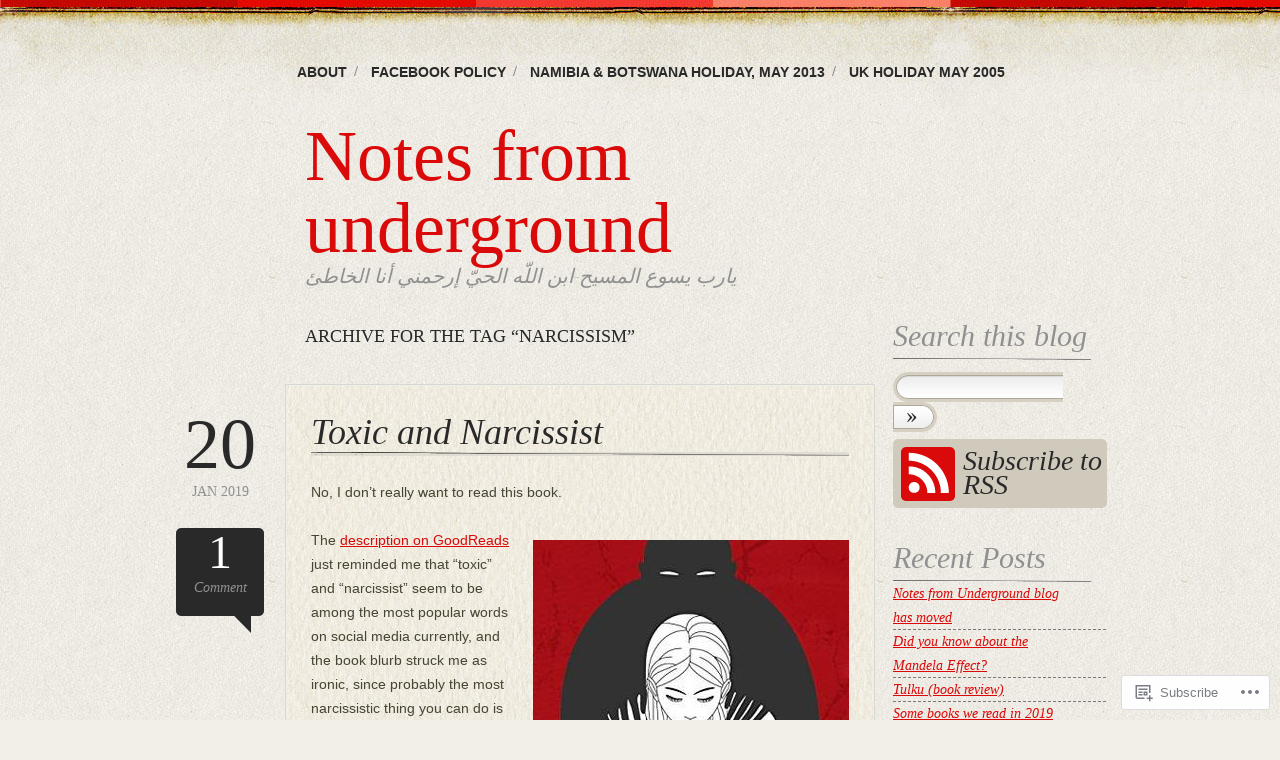

--- FILE ---
content_type: text/html; charset=UTF-8
request_url: https://ondermynende.wordpress.com/tag/narcissism/
body_size: 25042
content:
<!DOCTYPE html>
<!--[if IE 6]>
<html id="ie6" lang="en">
<![endif]-->
<!--[if IE 7]>
<html id="ie7" lang="en">
<![endif]-->
<!--[if IE 8]>
<html id="ie8" lang="en">
<![endif]-->
<!--[if !(IE 6) & !(IE 7) & !(IE 8)]><!-->
<html lang="en">
<!--<![endif]-->
<head>
<meta charset="UTF-8" />
<title>narcissism | Notes from underground</title>
<link rel="profile" href="http://gmpg.org/xfn/11" />
<link rel="pingback" href="https://ondermynende.wordpress.com/xmlrpc.php" />
<meta name='robots' content='max-image-preview:large' />
<meta name="google-site-verification" content="pRWzGa0K0OAznQ-J8lKPSd8eo7cGeZ7Utjs94wK3Q6g" />
<link rel='dns-prefetch' href='//s0.wp.com' />
<link rel="alternate" type="application/rss+xml" title="Notes from underground &raquo; Feed" href="https://ondermynende.wordpress.com/feed/" />
<link rel="alternate" type="application/rss+xml" title="Notes from underground &raquo; Comments Feed" href="https://ondermynende.wordpress.com/comments/feed/" />
<link rel="alternate" type="application/rss+xml" title="Notes from underground &raquo; narcissism Tag Feed" href="https://ondermynende.wordpress.com/tag/narcissism/feed/" />
	<script type="text/javascript">
		/* <![CDATA[ */
		function addLoadEvent(func) {
			var oldonload = window.onload;
			if (typeof window.onload != 'function') {
				window.onload = func;
			} else {
				window.onload = function () {
					oldonload();
					func();
				}
			}
		}
		/* ]]> */
	</script>
	<style id='wp-emoji-styles-inline-css'>

	img.wp-smiley, img.emoji {
		display: inline !important;
		border: none !important;
		box-shadow: none !important;
		height: 1em !important;
		width: 1em !important;
		margin: 0 0.07em !important;
		vertical-align: -0.1em !important;
		background: none !important;
		padding: 0 !important;
	}
/*# sourceURL=wp-emoji-styles-inline-css */
</style>
<link crossorigin='anonymous' rel='stylesheet' id='all-css-2-1' href='/wp-content/plugins/gutenberg-core/v22.2.0/build/styles/block-library/style.css?m=1764855221i&cssminify=yes' type='text/css' media='all' />
<style id='wp-block-library-inline-css'>
.has-text-align-justify {
	text-align:justify;
}
.has-text-align-justify{text-align:justify;}

/*# sourceURL=wp-block-library-inline-css */
</style><style id='global-styles-inline-css'>
:root{--wp--preset--aspect-ratio--square: 1;--wp--preset--aspect-ratio--4-3: 4/3;--wp--preset--aspect-ratio--3-4: 3/4;--wp--preset--aspect-ratio--3-2: 3/2;--wp--preset--aspect-ratio--2-3: 2/3;--wp--preset--aspect-ratio--16-9: 16/9;--wp--preset--aspect-ratio--9-16: 9/16;--wp--preset--color--black: #000000;--wp--preset--color--cyan-bluish-gray: #abb8c3;--wp--preset--color--white: #ffffff;--wp--preset--color--pale-pink: #f78da7;--wp--preset--color--vivid-red: #cf2e2e;--wp--preset--color--luminous-vivid-orange: #ff6900;--wp--preset--color--luminous-vivid-amber: #fcb900;--wp--preset--color--light-green-cyan: #7bdcb5;--wp--preset--color--vivid-green-cyan: #00d084;--wp--preset--color--pale-cyan-blue: #8ed1fc;--wp--preset--color--vivid-cyan-blue: #0693e3;--wp--preset--color--vivid-purple: #9b51e0;--wp--preset--gradient--vivid-cyan-blue-to-vivid-purple: linear-gradient(135deg,rgb(6,147,227) 0%,rgb(155,81,224) 100%);--wp--preset--gradient--light-green-cyan-to-vivid-green-cyan: linear-gradient(135deg,rgb(122,220,180) 0%,rgb(0,208,130) 100%);--wp--preset--gradient--luminous-vivid-amber-to-luminous-vivid-orange: linear-gradient(135deg,rgb(252,185,0) 0%,rgb(255,105,0) 100%);--wp--preset--gradient--luminous-vivid-orange-to-vivid-red: linear-gradient(135deg,rgb(255,105,0) 0%,rgb(207,46,46) 100%);--wp--preset--gradient--very-light-gray-to-cyan-bluish-gray: linear-gradient(135deg,rgb(238,238,238) 0%,rgb(169,184,195) 100%);--wp--preset--gradient--cool-to-warm-spectrum: linear-gradient(135deg,rgb(74,234,220) 0%,rgb(151,120,209) 20%,rgb(207,42,186) 40%,rgb(238,44,130) 60%,rgb(251,105,98) 80%,rgb(254,248,76) 100%);--wp--preset--gradient--blush-light-purple: linear-gradient(135deg,rgb(255,206,236) 0%,rgb(152,150,240) 100%);--wp--preset--gradient--blush-bordeaux: linear-gradient(135deg,rgb(254,205,165) 0%,rgb(254,45,45) 50%,rgb(107,0,62) 100%);--wp--preset--gradient--luminous-dusk: linear-gradient(135deg,rgb(255,203,112) 0%,rgb(199,81,192) 50%,rgb(65,88,208) 100%);--wp--preset--gradient--pale-ocean: linear-gradient(135deg,rgb(255,245,203) 0%,rgb(182,227,212) 50%,rgb(51,167,181) 100%);--wp--preset--gradient--electric-grass: linear-gradient(135deg,rgb(202,248,128) 0%,rgb(113,206,126) 100%);--wp--preset--gradient--midnight: linear-gradient(135deg,rgb(2,3,129) 0%,rgb(40,116,252) 100%);--wp--preset--font-size--small: 13px;--wp--preset--font-size--medium: 20px;--wp--preset--font-size--large: 36px;--wp--preset--font-size--x-large: 42px;--wp--preset--font-family--albert-sans: 'Albert Sans', sans-serif;--wp--preset--font-family--alegreya: Alegreya, serif;--wp--preset--font-family--arvo: Arvo, serif;--wp--preset--font-family--bodoni-moda: 'Bodoni Moda', serif;--wp--preset--font-family--bricolage-grotesque: 'Bricolage Grotesque', sans-serif;--wp--preset--font-family--cabin: Cabin, sans-serif;--wp--preset--font-family--chivo: Chivo, sans-serif;--wp--preset--font-family--commissioner: Commissioner, sans-serif;--wp--preset--font-family--cormorant: Cormorant, serif;--wp--preset--font-family--courier-prime: 'Courier Prime', monospace;--wp--preset--font-family--crimson-pro: 'Crimson Pro', serif;--wp--preset--font-family--dm-mono: 'DM Mono', monospace;--wp--preset--font-family--dm-sans: 'DM Sans', sans-serif;--wp--preset--font-family--dm-serif-display: 'DM Serif Display', serif;--wp--preset--font-family--domine: Domine, serif;--wp--preset--font-family--eb-garamond: 'EB Garamond', serif;--wp--preset--font-family--epilogue: Epilogue, sans-serif;--wp--preset--font-family--fahkwang: Fahkwang, sans-serif;--wp--preset--font-family--figtree: Figtree, sans-serif;--wp--preset--font-family--fira-sans: 'Fira Sans', sans-serif;--wp--preset--font-family--fjalla-one: 'Fjalla One', sans-serif;--wp--preset--font-family--fraunces: Fraunces, serif;--wp--preset--font-family--gabarito: Gabarito, system-ui;--wp--preset--font-family--ibm-plex-mono: 'IBM Plex Mono', monospace;--wp--preset--font-family--ibm-plex-sans: 'IBM Plex Sans', sans-serif;--wp--preset--font-family--ibarra-real-nova: 'Ibarra Real Nova', serif;--wp--preset--font-family--instrument-serif: 'Instrument Serif', serif;--wp--preset--font-family--inter: Inter, sans-serif;--wp--preset--font-family--josefin-sans: 'Josefin Sans', sans-serif;--wp--preset--font-family--jost: Jost, sans-serif;--wp--preset--font-family--libre-baskerville: 'Libre Baskerville', serif;--wp--preset--font-family--libre-franklin: 'Libre Franklin', sans-serif;--wp--preset--font-family--literata: Literata, serif;--wp--preset--font-family--lora: Lora, serif;--wp--preset--font-family--merriweather: Merriweather, serif;--wp--preset--font-family--montserrat: Montserrat, sans-serif;--wp--preset--font-family--newsreader: Newsreader, serif;--wp--preset--font-family--noto-sans-mono: 'Noto Sans Mono', sans-serif;--wp--preset--font-family--nunito: Nunito, sans-serif;--wp--preset--font-family--open-sans: 'Open Sans', sans-serif;--wp--preset--font-family--overpass: Overpass, sans-serif;--wp--preset--font-family--pt-serif: 'PT Serif', serif;--wp--preset--font-family--petrona: Petrona, serif;--wp--preset--font-family--piazzolla: Piazzolla, serif;--wp--preset--font-family--playfair-display: 'Playfair Display', serif;--wp--preset--font-family--plus-jakarta-sans: 'Plus Jakarta Sans', sans-serif;--wp--preset--font-family--poppins: Poppins, sans-serif;--wp--preset--font-family--raleway: Raleway, sans-serif;--wp--preset--font-family--roboto: Roboto, sans-serif;--wp--preset--font-family--roboto-slab: 'Roboto Slab', serif;--wp--preset--font-family--rubik: Rubik, sans-serif;--wp--preset--font-family--rufina: Rufina, serif;--wp--preset--font-family--sora: Sora, sans-serif;--wp--preset--font-family--source-sans-3: 'Source Sans 3', sans-serif;--wp--preset--font-family--source-serif-4: 'Source Serif 4', serif;--wp--preset--font-family--space-mono: 'Space Mono', monospace;--wp--preset--font-family--syne: Syne, sans-serif;--wp--preset--font-family--texturina: Texturina, serif;--wp--preset--font-family--urbanist: Urbanist, sans-serif;--wp--preset--font-family--work-sans: 'Work Sans', sans-serif;--wp--preset--spacing--20: 0.44rem;--wp--preset--spacing--30: 0.67rem;--wp--preset--spacing--40: 1rem;--wp--preset--spacing--50: 1.5rem;--wp--preset--spacing--60: 2.25rem;--wp--preset--spacing--70: 3.38rem;--wp--preset--spacing--80: 5.06rem;--wp--preset--shadow--natural: 6px 6px 9px rgba(0, 0, 0, 0.2);--wp--preset--shadow--deep: 12px 12px 50px rgba(0, 0, 0, 0.4);--wp--preset--shadow--sharp: 6px 6px 0px rgba(0, 0, 0, 0.2);--wp--preset--shadow--outlined: 6px 6px 0px -3px rgb(255, 255, 255), 6px 6px rgb(0, 0, 0);--wp--preset--shadow--crisp: 6px 6px 0px rgb(0, 0, 0);}:where(.is-layout-flex){gap: 0.5em;}:where(.is-layout-grid){gap: 0.5em;}body .is-layout-flex{display: flex;}.is-layout-flex{flex-wrap: wrap;align-items: center;}.is-layout-flex > :is(*, div){margin: 0;}body .is-layout-grid{display: grid;}.is-layout-grid > :is(*, div){margin: 0;}:where(.wp-block-columns.is-layout-flex){gap: 2em;}:where(.wp-block-columns.is-layout-grid){gap: 2em;}:where(.wp-block-post-template.is-layout-flex){gap: 1.25em;}:where(.wp-block-post-template.is-layout-grid){gap: 1.25em;}.has-black-color{color: var(--wp--preset--color--black) !important;}.has-cyan-bluish-gray-color{color: var(--wp--preset--color--cyan-bluish-gray) !important;}.has-white-color{color: var(--wp--preset--color--white) !important;}.has-pale-pink-color{color: var(--wp--preset--color--pale-pink) !important;}.has-vivid-red-color{color: var(--wp--preset--color--vivid-red) !important;}.has-luminous-vivid-orange-color{color: var(--wp--preset--color--luminous-vivid-orange) !important;}.has-luminous-vivid-amber-color{color: var(--wp--preset--color--luminous-vivid-amber) !important;}.has-light-green-cyan-color{color: var(--wp--preset--color--light-green-cyan) !important;}.has-vivid-green-cyan-color{color: var(--wp--preset--color--vivid-green-cyan) !important;}.has-pale-cyan-blue-color{color: var(--wp--preset--color--pale-cyan-blue) !important;}.has-vivid-cyan-blue-color{color: var(--wp--preset--color--vivid-cyan-blue) !important;}.has-vivid-purple-color{color: var(--wp--preset--color--vivid-purple) !important;}.has-black-background-color{background-color: var(--wp--preset--color--black) !important;}.has-cyan-bluish-gray-background-color{background-color: var(--wp--preset--color--cyan-bluish-gray) !important;}.has-white-background-color{background-color: var(--wp--preset--color--white) !important;}.has-pale-pink-background-color{background-color: var(--wp--preset--color--pale-pink) !important;}.has-vivid-red-background-color{background-color: var(--wp--preset--color--vivid-red) !important;}.has-luminous-vivid-orange-background-color{background-color: var(--wp--preset--color--luminous-vivid-orange) !important;}.has-luminous-vivid-amber-background-color{background-color: var(--wp--preset--color--luminous-vivid-amber) !important;}.has-light-green-cyan-background-color{background-color: var(--wp--preset--color--light-green-cyan) !important;}.has-vivid-green-cyan-background-color{background-color: var(--wp--preset--color--vivid-green-cyan) !important;}.has-pale-cyan-blue-background-color{background-color: var(--wp--preset--color--pale-cyan-blue) !important;}.has-vivid-cyan-blue-background-color{background-color: var(--wp--preset--color--vivid-cyan-blue) !important;}.has-vivid-purple-background-color{background-color: var(--wp--preset--color--vivid-purple) !important;}.has-black-border-color{border-color: var(--wp--preset--color--black) !important;}.has-cyan-bluish-gray-border-color{border-color: var(--wp--preset--color--cyan-bluish-gray) !important;}.has-white-border-color{border-color: var(--wp--preset--color--white) !important;}.has-pale-pink-border-color{border-color: var(--wp--preset--color--pale-pink) !important;}.has-vivid-red-border-color{border-color: var(--wp--preset--color--vivid-red) !important;}.has-luminous-vivid-orange-border-color{border-color: var(--wp--preset--color--luminous-vivid-orange) !important;}.has-luminous-vivid-amber-border-color{border-color: var(--wp--preset--color--luminous-vivid-amber) !important;}.has-light-green-cyan-border-color{border-color: var(--wp--preset--color--light-green-cyan) !important;}.has-vivid-green-cyan-border-color{border-color: var(--wp--preset--color--vivid-green-cyan) !important;}.has-pale-cyan-blue-border-color{border-color: var(--wp--preset--color--pale-cyan-blue) !important;}.has-vivid-cyan-blue-border-color{border-color: var(--wp--preset--color--vivid-cyan-blue) !important;}.has-vivid-purple-border-color{border-color: var(--wp--preset--color--vivid-purple) !important;}.has-vivid-cyan-blue-to-vivid-purple-gradient-background{background: var(--wp--preset--gradient--vivid-cyan-blue-to-vivid-purple) !important;}.has-light-green-cyan-to-vivid-green-cyan-gradient-background{background: var(--wp--preset--gradient--light-green-cyan-to-vivid-green-cyan) !important;}.has-luminous-vivid-amber-to-luminous-vivid-orange-gradient-background{background: var(--wp--preset--gradient--luminous-vivid-amber-to-luminous-vivid-orange) !important;}.has-luminous-vivid-orange-to-vivid-red-gradient-background{background: var(--wp--preset--gradient--luminous-vivid-orange-to-vivid-red) !important;}.has-very-light-gray-to-cyan-bluish-gray-gradient-background{background: var(--wp--preset--gradient--very-light-gray-to-cyan-bluish-gray) !important;}.has-cool-to-warm-spectrum-gradient-background{background: var(--wp--preset--gradient--cool-to-warm-spectrum) !important;}.has-blush-light-purple-gradient-background{background: var(--wp--preset--gradient--blush-light-purple) !important;}.has-blush-bordeaux-gradient-background{background: var(--wp--preset--gradient--blush-bordeaux) !important;}.has-luminous-dusk-gradient-background{background: var(--wp--preset--gradient--luminous-dusk) !important;}.has-pale-ocean-gradient-background{background: var(--wp--preset--gradient--pale-ocean) !important;}.has-electric-grass-gradient-background{background: var(--wp--preset--gradient--electric-grass) !important;}.has-midnight-gradient-background{background: var(--wp--preset--gradient--midnight) !important;}.has-small-font-size{font-size: var(--wp--preset--font-size--small) !important;}.has-medium-font-size{font-size: var(--wp--preset--font-size--medium) !important;}.has-large-font-size{font-size: var(--wp--preset--font-size--large) !important;}.has-x-large-font-size{font-size: var(--wp--preset--font-size--x-large) !important;}.has-albert-sans-font-family{font-family: var(--wp--preset--font-family--albert-sans) !important;}.has-alegreya-font-family{font-family: var(--wp--preset--font-family--alegreya) !important;}.has-arvo-font-family{font-family: var(--wp--preset--font-family--arvo) !important;}.has-bodoni-moda-font-family{font-family: var(--wp--preset--font-family--bodoni-moda) !important;}.has-bricolage-grotesque-font-family{font-family: var(--wp--preset--font-family--bricolage-grotesque) !important;}.has-cabin-font-family{font-family: var(--wp--preset--font-family--cabin) !important;}.has-chivo-font-family{font-family: var(--wp--preset--font-family--chivo) !important;}.has-commissioner-font-family{font-family: var(--wp--preset--font-family--commissioner) !important;}.has-cormorant-font-family{font-family: var(--wp--preset--font-family--cormorant) !important;}.has-courier-prime-font-family{font-family: var(--wp--preset--font-family--courier-prime) !important;}.has-crimson-pro-font-family{font-family: var(--wp--preset--font-family--crimson-pro) !important;}.has-dm-mono-font-family{font-family: var(--wp--preset--font-family--dm-mono) !important;}.has-dm-sans-font-family{font-family: var(--wp--preset--font-family--dm-sans) !important;}.has-dm-serif-display-font-family{font-family: var(--wp--preset--font-family--dm-serif-display) !important;}.has-domine-font-family{font-family: var(--wp--preset--font-family--domine) !important;}.has-eb-garamond-font-family{font-family: var(--wp--preset--font-family--eb-garamond) !important;}.has-epilogue-font-family{font-family: var(--wp--preset--font-family--epilogue) !important;}.has-fahkwang-font-family{font-family: var(--wp--preset--font-family--fahkwang) !important;}.has-figtree-font-family{font-family: var(--wp--preset--font-family--figtree) !important;}.has-fira-sans-font-family{font-family: var(--wp--preset--font-family--fira-sans) !important;}.has-fjalla-one-font-family{font-family: var(--wp--preset--font-family--fjalla-one) !important;}.has-fraunces-font-family{font-family: var(--wp--preset--font-family--fraunces) !important;}.has-gabarito-font-family{font-family: var(--wp--preset--font-family--gabarito) !important;}.has-ibm-plex-mono-font-family{font-family: var(--wp--preset--font-family--ibm-plex-mono) !important;}.has-ibm-plex-sans-font-family{font-family: var(--wp--preset--font-family--ibm-plex-sans) !important;}.has-ibarra-real-nova-font-family{font-family: var(--wp--preset--font-family--ibarra-real-nova) !important;}.has-instrument-serif-font-family{font-family: var(--wp--preset--font-family--instrument-serif) !important;}.has-inter-font-family{font-family: var(--wp--preset--font-family--inter) !important;}.has-josefin-sans-font-family{font-family: var(--wp--preset--font-family--josefin-sans) !important;}.has-jost-font-family{font-family: var(--wp--preset--font-family--jost) !important;}.has-libre-baskerville-font-family{font-family: var(--wp--preset--font-family--libre-baskerville) !important;}.has-libre-franklin-font-family{font-family: var(--wp--preset--font-family--libre-franklin) !important;}.has-literata-font-family{font-family: var(--wp--preset--font-family--literata) !important;}.has-lora-font-family{font-family: var(--wp--preset--font-family--lora) !important;}.has-merriweather-font-family{font-family: var(--wp--preset--font-family--merriweather) !important;}.has-montserrat-font-family{font-family: var(--wp--preset--font-family--montserrat) !important;}.has-newsreader-font-family{font-family: var(--wp--preset--font-family--newsreader) !important;}.has-noto-sans-mono-font-family{font-family: var(--wp--preset--font-family--noto-sans-mono) !important;}.has-nunito-font-family{font-family: var(--wp--preset--font-family--nunito) !important;}.has-open-sans-font-family{font-family: var(--wp--preset--font-family--open-sans) !important;}.has-overpass-font-family{font-family: var(--wp--preset--font-family--overpass) !important;}.has-pt-serif-font-family{font-family: var(--wp--preset--font-family--pt-serif) !important;}.has-petrona-font-family{font-family: var(--wp--preset--font-family--petrona) !important;}.has-piazzolla-font-family{font-family: var(--wp--preset--font-family--piazzolla) !important;}.has-playfair-display-font-family{font-family: var(--wp--preset--font-family--playfair-display) !important;}.has-plus-jakarta-sans-font-family{font-family: var(--wp--preset--font-family--plus-jakarta-sans) !important;}.has-poppins-font-family{font-family: var(--wp--preset--font-family--poppins) !important;}.has-raleway-font-family{font-family: var(--wp--preset--font-family--raleway) !important;}.has-roboto-font-family{font-family: var(--wp--preset--font-family--roboto) !important;}.has-roboto-slab-font-family{font-family: var(--wp--preset--font-family--roboto-slab) !important;}.has-rubik-font-family{font-family: var(--wp--preset--font-family--rubik) !important;}.has-rufina-font-family{font-family: var(--wp--preset--font-family--rufina) !important;}.has-sora-font-family{font-family: var(--wp--preset--font-family--sora) !important;}.has-source-sans-3-font-family{font-family: var(--wp--preset--font-family--source-sans-3) !important;}.has-source-serif-4-font-family{font-family: var(--wp--preset--font-family--source-serif-4) !important;}.has-space-mono-font-family{font-family: var(--wp--preset--font-family--space-mono) !important;}.has-syne-font-family{font-family: var(--wp--preset--font-family--syne) !important;}.has-texturina-font-family{font-family: var(--wp--preset--font-family--texturina) !important;}.has-urbanist-font-family{font-family: var(--wp--preset--font-family--urbanist) !important;}.has-work-sans-font-family{font-family: var(--wp--preset--font-family--work-sans) !important;}
/*# sourceURL=global-styles-inline-css */
</style>

<style id='classic-theme-styles-inline-css'>
/*! This file is auto-generated */
.wp-block-button__link{color:#fff;background-color:#32373c;border-radius:9999px;box-shadow:none;text-decoration:none;padding:calc(.667em + 2px) calc(1.333em + 2px);font-size:1.125em}.wp-block-file__button{background:#32373c;color:#fff;text-decoration:none}
/*# sourceURL=/wp-includes/css/classic-themes.min.css */
</style>
<link crossorigin='anonymous' rel='stylesheet' id='all-css-4-1' href='/_static/??-eJyFj+EOgjAMhF/I0gwI6g/jszAoON3Ysm4S394SE8WY4J+mvdx36eEcoPNToilhsHk0E2PntfXdjbEs1KFQwMYFSxDpXtTYG05vB3B6WCo65h2uglyGT1Yk0V1o0+Jw1JuWLDmxbWFzEAa0DpGYQaYz2UG6CMg/3EvGkDVqb3uwZiD8+1kk6TDKOqK4VucWNJIHad4m46evAwbbmrigZ3dS+1o1x6oqm+sTQYGCMw==&cssminify=yes' type='text/css' media='all' />
<link crossorigin='anonymous' rel='stylesheet' id='print-css-5-1' href='/wp-content/mu-plugins/global-print/global-print.css?m=1465851035i&cssminify=yes' type='text/css' media='print' />
<style id='jetpack-global-styles-frontend-style-inline-css'>
:root { --font-headings: unset; --font-base: unset; --font-headings-default: -apple-system,BlinkMacSystemFont,"Segoe UI",Roboto,Oxygen-Sans,Ubuntu,Cantarell,"Helvetica Neue",sans-serif; --font-base-default: -apple-system,BlinkMacSystemFont,"Segoe UI",Roboto,Oxygen-Sans,Ubuntu,Cantarell,"Helvetica Neue",sans-serif;}
/*# sourceURL=jetpack-global-styles-frontend-style-inline-css */
</style>
<link crossorigin='anonymous' rel='stylesheet' id='all-css-8-1' href='/wp-content/themes/h4/global.css?m=1420737423i&cssminify=yes' type='text/css' media='all' />
<script type="text/javascript" id="wpcom-actionbar-placeholder-js-extra">
/* <![CDATA[ */
var actionbardata = {"siteID":"6523730","postID":"0","siteURL":"https://ondermynende.wordpress.com","xhrURL":"https://ondermynende.wordpress.com/wp-admin/admin-ajax.php","nonce":"761f12cbc2","isLoggedIn":"","statusMessage":"","subsEmailDefault":"instantly","proxyScriptUrl":"https://s0.wp.com/wp-content/js/wpcom-proxy-request.js?m=1513050504i&amp;ver=20211021","i18n":{"followedText":"New posts from this site will now appear in your \u003Ca href=\"https://wordpress.com/reader\"\u003EReader\u003C/a\u003E","foldBar":"Collapse this bar","unfoldBar":"Expand this bar","shortLinkCopied":"Shortlink copied to clipboard."}};
//# sourceURL=wpcom-actionbar-placeholder-js-extra
/* ]]> */
</script>
<script type="text/javascript" id="jetpack-mu-wpcom-settings-js-before">
/* <![CDATA[ */
var JETPACK_MU_WPCOM_SETTINGS = {"assetsUrl":"https://s0.wp.com/wp-content/mu-plugins/jetpack-mu-wpcom-plugin/moon/jetpack_vendor/automattic/jetpack-mu-wpcom/src/build/"};
//# sourceURL=jetpack-mu-wpcom-settings-js-before
/* ]]> */
</script>
<script crossorigin='anonymous' type='text/javascript'  src='/wp-content/js/rlt-proxy.js?m=1720530689i'></script>
<script type="text/javascript" id="rlt-proxy-js-after">
/* <![CDATA[ */
	rltInitialize( {"token":null,"iframeOrigins":["https:\/\/widgets.wp.com"]} );
//# sourceURL=rlt-proxy-js-after
/* ]]> */
</script>
<link rel="EditURI" type="application/rsd+xml" title="RSD" href="https://ondermynende.wordpress.com/xmlrpc.php?rsd" />
<meta name="generator" content="WordPress.com" />

<!-- Jetpack Open Graph Tags -->
<meta property="og:type" content="website" />
<meta property="og:title" content="narcissism &#8211; Notes from underground" />
<meta property="og:url" content="https://ondermynende.wordpress.com/tag/narcissism/" />
<meta property="og:site_name" content="Notes from underground" />
<meta property="og:image" content="https://s0.wp.com/i/blank.jpg?m=1383295312i" />
<meta property="og:image:width" content="200" />
<meta property="og:image:height" content="200" />
<meta property="og:image:alt" content="" />
<meta property="og:locale" content="en_US" />
<meta property="fb:app_id" content="249643311490" />

<!-- End Jetpack Open Graph Tags -->
<link rel="shortcut icon" type="image/x-icon" href="https://s0.wp.com/i/favicon.ico?m=1713425267i" sizes="16x16 24x24 32x32 48x48" />
<link rel="icon" type="image/x-icon" href="https://s0.wp.com/i/favicon.ico?m=1713425267i" sizes="16x16 24x24 32x32 48x48" />
<link rel="apple-touch-icon" href="https://s0.wp.com/i/webclip.png?m=1713868326i" />
<link rel='openid.server' href='https://ondermynende.wordpress.com/?openidserver=1' />
<link rel='openid.delegate' href='https://ondermynende.wordpress.com/' />
<link rel="search" type="application/opensearchdescription+xml" href="https://ondermynende.wordpress.com/osd.xml" title="Notes from underground" />
<link rel="search" type="application/opensearchdescription+xml" href="https://s1.wp.com/opensearch.xml" title="WordPress.com" />
<style type="text/css">.recentcomments a{display:inline !important;padding:0 !important;margin:0 !important;}</style>		<style type="text/css">
			.recentcomments a {
				display: inline !important;
				padding: 0 !important;
				margin: 0 !important;
			}

			table.recentcommentsavatartop img.avatar, table.recentcommentsavatarend img.avatar {
				border: 0px;
				margin: 0;
			}

			table.recentcommentsavatartop a, table.recentcommentsavatarend a {
				border: 0px !important;
				background-color: transparent !important;
			}

			td.recentcommentsavatarend, td.recentcommentsavatartop {
				padding: 0px 0px 1px 0px;
				margin: 0px;
			}

			td.recentcommentstextend {
				border: none !important;
				padding: 0px 0px 2px 10px;
			}

			.rtl td.recentcommentstextend {
				padding: 0px 10px 2px 0px;
			}

			td.recentcommentstexttop {
				border: none;
				padding: 0px 0px 0px 10px;
			}

			.rtl td.recentcommentstexttop {
				padding: 0px 10px 0px 0px;
			}
		</style>
		<meta name="description" content="Posts about narcissism written by Steve" />
<link crossorigin='anonymous' rel='stylesheet' id='all-css-0-3' href='/_static/??-eJydzMEKwkAMBNAfcg3VSr2InyJtGsq22U1osiz+vS2oZ/E2MwwPqgaU7JQdUgnKZYrZYCbXHpd3hySS4REzwsCCi4HVqLQe0ewAvwtJxsJkgP0qxYi/p8/wL1jjOJEbuGhQsS2ZP5l27p5uTXc5n65t17TzC87EWdk=&cssminify=yes' type='text/css' media='all' />
</head>
<body class="archive tag tag-narcissism tag-15592 wp-theme-pubbold-life customizer-styles-applied jetpack-reblog-enabled">
	<div id="top-wrap"></div><!-- #top-wrap -->
				<div id="wrap">
				<div class="menu"><ul>
<li class="page_item page-item-2"><a href="https://ondermynende.wordpress.com/about/">About</a></li>
<li class="page_item page-item-6448"><a href="https://ondermynende.wordpress.com/facebook-policy/">Facebook Policy</a></li>
<li class="page_item page-item-5096"><a href="https://ondermynende.wordpress.com/a-memorable-journey-through-namibia-and-botswana-may-2013/">Namibia &amp; Botswana holiday, May&nbsp;2013</a></li>
<li class="page_item page-item-6171"><a href="https://ondermynende.wordpress.com/uk-holiday-may-2005/">UK Holiday May&nbsp;2005</a></li>
</ul></div>
				<h1 class="logo">
					<a href="https://ondermynende.wordpress.com/">
						Notes from underground					</a>
				</h1>
				<h3 class="description">
					يارب يسوع المسيح ابن اللّه الحيّ إرحمني أنا الخاطئ				</h3>
								<div id="inner-wrap">
<div class="post-wrapper">

	
				<h2 class="archive-header">
			Archive for the tag &ldquo;narcissism&rdquo;		</h2>
		
	
		<div id="post-13751" class="post-wrapper last post-13751 post type-post status-publish format-standard hentry category-christian-values category-english-usage category-ethics category-language-2 category-lifestyle category-philosophy category-social-networking category-society tag-asceticism tag-lenten-discipline tag-narcissism tag-narcissist tag-toxic">
			<div class="post-date-wrapper">
					<div class="post-date">
						<a href="https://ondermynende.wordpress.com/2019/01/20/toxic-and-narcissist/" title="Permalink to Toxic and Narcissist" rel="bookmark">
							<span>20</span>
							Jan 2019						</a>
					</div><!-- .post-date -->
				<a href="https://ondermynende.wordpress.com/2019/01/20/toxic-and-narcissist/#comments" class="comment-left" ><span>1</span> Comment</a>			</div><!-- .post-date-wrapper -->
			<div class="entry-wrapper">
				<div class="entry">
					<div class="entry-inner">
						<h2 class="post-title">
							<a href="https://ondermynende.wordpress.com/2019/01/20/toxic-and-narcissist/" rel="bookmark">Toxic and Narcissist</a>
						</h2>
						<p>No, I don&#8217;t really want to read this book.</p>
<p><a href="https://ondermynende.wordpress.com/2019/01/20/toxic-and-narcissist/toxicna/" rel="attachment wp-att-13753"><img data-attachment-id="13753" data-permalink="https://ondermynende.wordpress.com/2019/01/20/toxic-and-narcissist/toxicna/" data-orig-file="https://ondermynende.wordpress.com/wp-content/uploads/2019/01/toxicna.jpg" data-orig-size="316,475" data-comments-opened="1" data-image-meta="{&quot;aperture&quot;:&quot;0&quot;,&quot;credit&quot;:&quot;&quot;,&quot;camera&quot;:&quot;&quot;,&quot;caption&quot;:&quot;&quot;,&quot;created_timestamp&quot;:&quot;0&quot;,&quot;copyright&quot;:&quot;&quot;,&quot;focal_length&quot;:&quot;0&quot;,&quot;iso&quot;:&quot;0&quot;,&quot;shutter_speed&quot;:&quot;0&quot;,&quot;title&quot;:&quot;&quot;,&quot;orientation&quot;:&quot;0&quot;}" data-image-title="toxicna" data-image-description="" data-image-caption="" data-medium-file="https://ondermynende.wordpress.com/wp-content/uploads/2019/01/toxicna.jpg?w=200" data-large-file="https://ondermynende.wordpress.com/wp-content/uploads/2019/01/toxicna.jpg?w=316" class="alignright size-full wp-image-13753" src="https://ondermynende.wordpress.com/wp-content/uploads/2019/01/toxicna.jpg?w=538" alt=""   srcset="https://ondermynende.wordpress.com/wp-content/uploads/2019/01/toxicna.jpg 316w, https://ondermynende.wordpress.com/wp-content/uploads/2019/01/toxicna.jpg?w=100&amp;h=150 100w, https://ondermynende.wordpress.com/wp-content/uploads/2019/01/toxicna.jpg?w=200&amp;h=300 200w" sizes="(max-width: 316px) 100vw, 316px" /></a>The <a href="https://www.goodreads.com/book/show/43307094-energy-vampires" target="_blank" rel="noopener">description on GoodReads</a> just reminded me that &#8220;toxic&#8221; and &#8220;narcissist&#8221; seem to be among the most popular words on social media currently, and the book blurb struck me as ironic, since probably the most narcissistic thing you can do is to see other people as toxic and to want to protect yourself from them.</p>
<p>One of the primary characteristics of narcicissim as a personality disorder is to project one&#8217;s own failings on other peopl;e and denouncing them for it, which seems to be just what seeing other people as &#8220;toxic&#8221; entails.</p>
<p>Perhaps it goes back to Ayn Rand, who attempted to subvert the Christian moral order by proclaiming selfishness a virtue and altruism a sin.</p>
<p><a href="https://ondermynende.wordpress.com/2019/01/20/toxic-and-narcissist/toxic2/" rel="attachment wp-att-13761"><img data-attachment-id="13761" data-permalink="https://ondermynende.wordpress.com/2019/01/20/toxic-and-narcissist/toxic2/" data-orig-file="https://ondermynende.wordpress.com/wp-content/uploads/2019/01/toxic2.png" data-orig-size="500,766" data-comments-opened="1" data-image-meta="{&quot;aperture&quot;:&quot;0&quot;,&quot;credit&quot;:&quot;&quot;,&quot;camera&quot;:&quot;&quot;,&quot;caption&quot;:&quot;&quot;,&quot;created_timestamp&quot;:&quot;0&quot;,&quot;copyright&quot;:&quot;&quot;,&quot;focal_length&quot;:&quot;0&quot;,&quot;iso&quot;:&quot;0&quot;,&quot;shutter_speed&quot;:&quot;0&quot;,&quot;title&quot;:&quot;&quot;,&quot;orientation&quot;:&quot;0&quot;}" data-image-title="toxic2" data-image-description="" data-image-caption="" data-medium-file="https://ondermynende.wordpress.com/wp-content/uploads/2019/01/toxic2.png?w=196" data-large-file="https://ondermynende.wordpress.com/wp-content/uploads/2019/01/toxic2.png?w=500" class="alignleft size-medium wp-image-13761" src="https://ondermynende.wordpress.com/wp-content/uploads/2019/01/toxic2.png?w=196&#038;h=300" alt="" width="196" height="300" srcset="https://ondermynende.wordpress.com/wp-content/uploads/2019/01/toxic2.png?w=196 196w, https://ondermynende.wordpress.com/wp-content/uploads/2019/01/toxic2.png?w=392 392w, https://ondermynende.wordpress.com/wp-content/uploads/2019/01/toxic2.png?w=98 98w" sizes="(max-width: 196px) 100vw, 196px" /></a>Fundamentalist Christians are sometimes criticised for their judgementalism, proclaiming certain people as sinners, and therefore to be despised. But the same judgementalism can be found in quite secular circles too, when one classifies certain people as &#8220;toxic&#8221;. The same judgmentalism lies behind both.</p>
<p>For Orthodox Christians the season of Great Lent, which is approaching, is preceded by several Sundays whose themes urge us to recognise these tendencies in ourselves and to engage in an ascetic struggle against them, for example the Sunday of the Publican and Pharisee (which falls on 17 February in 2019).</p>
<p>For some (depending on which Lectionary you use) that is preceded by the Sunday of Zacchaeus, and Zacchaeus was the paradigm case of a toxic person. And did Jesus delete him? No, he invited himself to dinner.</p>
<p><a href="https://ondermynende.wordpress.com/2019/01/20/toxic-and-narcissist/zacchaeus3/" rel="attachment wp-att-13763"><img data-attachment-id="13763" data-permalink="https://ondermynende.wordpress.com/2019/01/20/toxic-and-narcissist/zacchaeus3/" data-orig-file="https://ondermynende.wordpress.com/wp-content/uploads/2019/01/zacchaeus3.jpg" data-orig-size="220,291" data-comments-opened="1" data-image-meta="{&quot;aperture&quot;:&quot;0&quot;,&quot;credit&quot;:&quot;&quot;,&quot;camera&quot;:&quot;&quot;,&quot;caption&quot;:&quot;&quot;,&quot;created_timestamp&quot;:&quot;0&quot;,&quot;copyright&quot;:&quot;&quot;,&quot;focal_length&quot;:&quot;0&quot;,&quot;iso&quot;:&quot;0&quot;,&quot;shutter_speed&quot;:&quot;0&quot;,&quot;title&quot;:&quot;&quot;,&quot;orientation&quot;:&quot;1&quot;}" data-image-title="zacchaeus3" data-image-description="" data-image-caption="" data-medium-file="https://ondermynende.wordpress.com/wp-content/uploads/2019/01/zacchaeus3.jpg?w=220" data-large-file="https://ondermynende.wordpress.com/wp-content/uploads/2019/01/zacchaeus3.jpg?w=220" class="alignright size-full wp-image-13763" src="https://ondermynende.wordpress.com/wp-content/uploads/2019/01/zacchaeus3.jpg?w=538" alt=""   srcset="https://ondermynende.wordpress.com/wp-content/uploads/2019/01/zacchaeus3.jpg 220w, https://ondermynende.wordpress.com/wp-content/uploads/2019/01/zacchaeus3.jpg?w=113&amp;h=150 113w" sizes="(max-width: 220px) 100vw, 220px" /></a>So as a Lenten (and even pre-Lenten) discipline I suggest the elimination of the words &#8220;narcissist&#8221; and &#8220;narcissism&#8221; from one&#8217;s spoken vocabulary, and to avoid liking, sharing or otherwise endorsing or propagating posts that use the term on social media.</p>
<p>I likewise suggest that the same be done with the word &#8220;toxic&#8221; when applied to human beings or human characteristics. It should continue to be OK to use it of non-human beings, like snakes, spiders and socks.</p>
<p>&nbsp;</p>
						<div class="post-meta">
							Posted in <a href="https://ondermynende.wordpress.com/category/ethics/christian-values/" rel="category tag">Christian values</a>, <a href="https://ondermynende.wordpress.com/category/language-2/english-usage/" rel="category tag">English usage</a>, <a href="https://ondermynende.wordpress.com/category/ethics/" rel="category tag">ethics</a>, <a href="https://ondermynende.wordpress.com/category/language-2/" rel="category tag">Language</a>, <a href="https://ondermynende.wordpress.com/category/society/lifestyle/" rel="category tag">lifestyle</a>, <a href="https://ondermynende.wordpress.com/category/philosophy/" rel="category tag">philosophy</a>, <a href="https://ondermynende.wordpress.com/category/society/social-networking/" rel="category tag">social networking</a>, <a href="https://ondermynende.wordpress.com/category/society/" rel="category tag">society</a> and tagged <a href="https://ondermynende.wordpress.com/tag/asceticism/" rel="tag">asceticism</a>, <a href="https://ondermynende.wordpress.com/tag/lenten-discipline/" rel="tag">Lenten discipline</a>, <a href="https://ondermynende.wordpress.com/tag/narcissism/" rel="tag">narcissism</a>, <a href="https://ondermynende.wordpress.com/tag/narcissist/" rel="tag">narcissist</a>, <a href="https://ondermynende.wordpress.com/tag/toxic/" rel="tag">toxic</a>						</div><!-- .post-meta -->
					</div><!-- .entry-inner -->
				</div><!-- .entry -->
			</div><!-- .entry-wrapper -->
		</div><!-- #post-13751 -->

	
		<div id="post-navigation">
			<h3 class="screen-reader-text">
				Post Navigation			</h3>
			<div class="nav-previous">
							</div><!-- .nav-previous -->
			<div class="nav-next">
							</div><!-- .nav-next -->
		</div><!-- #post-navigation -->

	
</div><!-- .post-wrapper -->


<div id="sidebar">
	<ul>
		<li id="search-3" class="widget widget_search"><h2 class="widgettitle">Search this blog</h2>
<form role="search" method="get" id="searchform" class="searchform" action="https://ondermynende.wordpress.com/">
				<div>
					<label class="screen-reader-text" for="s">Search for:</label>
					<input type="text" value="" name="s" id="s" />
					<input type="submit" id="searchsubmit" value="Search" />
				</div>
			</form></li>
<li id="boldlife-rss" class="widget widget-boldlife-rss">
			<a href="https://ondermynende.wordpress.com/feed/" class="rss">Subscribe to RSS</a>

		</li>

		<li id="recent-posts-3" class="widget widget_recent_entries">
		<h2 class="widgettitle">Recent Posts</h2>

		<ul>
											<li>
					<a href="https://ondermynende.wordpress.com/2020/03/20/notes-from-underground-blog-has-moved/">Notes from Underground blog has&nbsp;moved</a>
									</li>
											<li>
					<a href="https://ondermynende.wordpress.com/2020/01/16/did-you-know-about-the-mandela-effect/">Did you know about the Mandela&nbsp;Effect?</a>
									</li>
											<li>
					<a href="https://ondermynende.wordpress.com/2020/01/14/tulku-book-review/">Tulku (book review)</a>
									</li>
											<li>
					<a href="https://ondermynende.wordpress.com/2020/01/04/some-books-we-read-in-2019/">Some books we read in&nbsp;2019</a>
									</li>
											<li>
					<a href="https://ondermynende.wordpress.com/2019/12/31/be-born-in-us-today/">Be born in us&nbsp;today</a>
									</li>
					</ul>

		</li>
<li id="top-posts-2" class="widget widget_top-posts"><h2 class="widgettitle">Top Posts &amp; Pages</h2>
<ul><li><a href="https://ondermynende.wordpress.com/2012/07/29/bling-bling-its-bling-they-say/" class="bump-view" data-bump-view="tp">Bling bling, it&#039;s bling they say</a></li><li><a href="https://ondermynende.wordpress.com/2018/10/05/genius-shades-ancestors-and-more/" class="bump-view" data-bump-view="tp">Genius, shades, ancestors and more</a></li><li><a href="https://ondermynende.wordpress.com/2007/05/16/the-image-of-christianity-in-films-synchroblog/" class="bump-view" data-bump-view="tp">The image of Christianity in films</a></li><li><a href="https://ondermynende.wordpress.com/2008/09/20/the-moral-high-ground-or-is-it/" class="bump-view" data-bump-view="tp">The moral high ground -- or is it?</a></li><li><a href="https://ondermynende.wordpress.com/2013/10/28/what-is-patheos/" class="bump-view" data-bump-view="tp">What is Patheos?</a></li><li><a href="https://ondermynende.wordpress.com/2013/12/14/the-gills-of-the-dolphin-and-hemingways-reputation/" class="bump-view" data-bump-view="tp">The gills of the dolphin and Hemingway&#039;s reputation</a></li><li><a href="https://ondermynende.wordpress.com/2017/06/20/gilgamesh-its-a-long-way-to-home/" class="bump-view" data-bump-view="tp">Gilgamesh: it&#039;s a long way to home</a></li></ul></li>
<li id="recent-comments-2" class="widget widget_recent_comments"><h2 class="widgettitle">Recent Comments</h2>
				<table class="recentcommentsavatar" cellspacing="0" cellpadding="0" border="0">
					<tr><td title="Zara" class="recentcommentsavatartop" style="height:48px; width:48px;"><a href="https://www.zarachaney.com/" rel="nofollow"><img referrerpolicy="no-referrer" alt='Zara&#039;s avatar' src='https://1.gravatar.com/avatar/7ac4c33d3b8f0e1eea3a0be4e9bf22defbc19675095ff448efc5a9e3f9c54bf8?s=48&#038;d=identicon&#038;r=G' srcset='https://1.gravatar.com/avatar/7ac4c33d3b8f0e1eea3a0be4e9bf22defbc19675095ff448efc5a9e3f9c54bf8?s=48&#038;d=identicon&#038;r=G 1x, https://1.gravatar.com/avatar/7ac4c33d3b8f0e1eea3a0be4e9bf22defbc19675095ff448efc5a9e3f9c54bf8?s=72&#038;d=identicon&#038;r=G 1.5x, https://1.gravatar.com/avatar/7ac4c33d3b8f0e1eea3a0be4e9bf22defbc19675095ff448efc5a9e3f9c54bf8?s=96&#038;d=identicon&#038;r=G 2x, https://1.gravatar.com/avatar/7ac4c33d3b8f0e1eea3a0be4e9bf22defbc19675095ff448efc5a9e3f9c54bf8?s=144&#038;d=identicon&#038;r=G 3x, https://1.gravatar.com/avatar/7ac4c33d3b8f0e1eea3a0be4e9bf22defbc19675095ff448efc5a9e3f9c54bf8?s=192&#038;d=identicon&#038;r=G 4x' class='avatar avatar-48' height='48' width='48' loading='lazy' decoding='async' /></a></td><td class="recentcommentstexttop" style=""><a href="https://www.zarachaney.com/" rel="nofollow">Zara</a> on <a href="https://ondermynende.wordpress.com/2019/07/27/sorry-twitter-you-did-something-wrong/#comment-15566">Sorry, Twitter. You did someth&hellip;</a></td></tr><tr><td title="chmantz" class="recentcommentsavatarend" style="height:48px; width:48px;"><img referrerpolicy="no-referrer" alt='chmantz&#039;s avatar' src='https://1.gravatar.com/avatar/dcd27f2ad43ebd0531294689a423a6570fa7d69943a8c7bee6490978868a9da6?s=48&#038;d=identicon&#038;r=G' srcset='https://1.gravatar.com/avatar/dcd27f2ad43ebd0531294689a423a6570fa7d69943a8c7bee6490978868a9da6?s=48&#038;d=identicon&#038;r=G 1x, https://1.gravatar.com/avatar/dcd27f2ad43ebd0531294689a423a6570fa7d69943a8c7bee6490978868a9da6?s=72&#038;d=identicon&#038;r=G 1.5x, https://1.gravatar.com/avatar/dcd27f2ad43ebd0531294689a423a6570fa7d69943a8c7bee6490978868a9da6?s=96&#038;d=identicon&#038;r=G 2x, https://1.gravatar.com/avatar/dcd27f2ad43ebd0531294689a423a6570fa7d69943a8c7bee6490978868a9da6?s=144&#038;d=identicon&#038;r=G 3x, https://1.gravatar.com/avatar/dcd27f2ad43ebd0531294689a423a6570fa7d69943a8c7bee6490978868a9da6?s=192&#038;d=identicon&#038;r=G 4x' class='avatar avatar-48' height='48' width='48' loading='lazy' decoding='async' /></td><td class="recentcommentstextend" style="">chmantz on <a href="https://ondermynende.wordpress.com/2019/06/12/where-has-all-the-jam-gone/#comment-15561">Where has all the jam&nbsp;gon&hellip;</a></td></tr><tr><td title="Abraham Haikwiyu" class="recentcommentsavatarend" style="height:48px; width:48px;"><img referrerpolicy="no-referrer" alt='Abraham Haikwiyu&#039;s avatar' src='https://0.gravatar.com/avatar/f13416a99a1f59616e1ae06a2dee4113e26f2c0b7ee5a5f0db71432da5bbf67f?s=48&#038;d=identicon&#038;r=G' srcset='https://0.gravatar.com/avatar/f13416a99a1f59616e1ae06a2dee4113e26f2c0b7ee5a5f0db71432da5bbf67f?s=48&#038;d=identicon&#038;r=G 1x, https://0.gravatar.com/avatar/f13416a99a1f59616e1ae06a2dee4113e26f2c0b7ee5a5f0db71432da5bbf67f?s=72&#038;d=identicon&#038;r=G 1.5x, https://0.gravatar.com/avatar/f13416a99a1f59616e1ae06a2dee4113e26f2c0b7ee5a5f0db71432da5bbf67f?s=96&#038;d=identicon&#038;r=G 2x, https://0.gravatar.com/avatar/f13416a99a1f59616e1ae06a2dee4113e26f2c0b7ee5a5f0db71432da5bbf67f?s=144&#038;d=identicon&#038;r=G 3x, https://0.gravatar.com/avatar/f13416a99a1f59616e1ae06a2dee4113e26f2c0b7ee5a5f0db71432da5bbf67f?s=192&#038;d=identicon&#038;r=G 4x' class='avatar avatar-48' height='48' width='48' loading='lazy' decoding='async' /></td><td class="recentcommentstextend" style="">Abraham Haikwiyu on <a href="https://ondermynende.wordpress.com/2013/05/27/across-northern-namibia/#comment-15544">Across northern Namibia</a></td></tr><tr><td title="5 First draft tips that make revising easier - Tallulah Lucy" class="recentcommentsavatarend" style="height:48px; width:48px;"><a href="https://tallulahlucy.com/5-first-draft-tips-that-make-revising-easier/" rel="nofollow"></a></td><td class="recentcommentstextend" style=""><a href="https://tallulahlucy.com/5-first-draft-tips-that-make-revising-easier/" rel="nofollow">5 First draft tips t&hellip;</a> on <a href="https://ondermynende.wordpress.com/2019/08/15/novel-writing-and-genealogy/#comment-15527">Novel writing and&nbsp;genealo&hellip;</a></td></tr><tr><td title="Not an illuminati" class="recentcommentsavatarend" style="height:48px; width:48px;"><img referrerpolicy="no-referrer" alt='Not an illuminati&#039;s avatar' src='https://1.gravatar.com/avatar/1a3a7886502bee9a87679ed6ab3d8bcfd2dda0d511348259d8e8b4bdf98b7a5c?s=48&#038;d=identicon&#038;r=G' srcset='https://1.gravatar.com/avatar/1a3a7886502bee9a87679ed6ab3d8bcfd2dda0d511348259d8e8b4bdf98b7a5c?s=48&#038;d=identicon&#038;r=G 1x, https://1.gravatar.com/avatar/1a3a7886502bee9a87679ed6ab3d8bcfd2dda0d511348259d8e8b4bdf98b7a5c?s=72&#038;d=identicon&#038;r=G 1.5x, https://1.gravatar.com/avatar/1a3a7886502bee9a87679ed6ab3d8bcfd2dda0d511348259d8e8b4bdf98b7a5c?s=96&#038;d=identicon&#038;r=G 2x, https://1.gravatar.com/avatar/1a3a7886502bee9a87679ed6ab3d8bcfd2dda0d511348259d8e8b4bdf98b7a5c?s=144&#038;d=identicon&#038;r=G 3x, https://1.gravatar.com/avatar/1a3a7886502bee9a87679ed6ab3d8bcfd2dda0d511348259d8e8b4bdf98b7a5c?s=192&#038;d=identicon&#038;r=G 4x' class='avatar avatar-48' height='48' width='48' loading='lazy' decoding='async' /></td><td class="recentcommentstextend" style="">Not an illuminati on <a href="https://ondermynende.wordpress.com/2013/12/14/the-gills-of-the-dolphin-and-hemingways-reputation/#comment-15511">The gills of the dolphin and H&hellip;</a></td></tr>				</table>
				</li>
<li id="linkcat-1356" class="widget widget_links"><h2 class="widgettitle">Blogroll</h2>

	<ul class='xoxo blogroll'>
<li><a href="http://www.earearblog.com/" rel="acquaintance met noopener" title="Gaynor Young&#8217;s blog" target="_blank">&#039;Ear &#039;Ear (Gaynor Young)</a></li>
<li><a href="http://thesaker.is/" rel="noopener" title="Stop the Empire&#8217;s war on Russia" target="_blank">A bird&#039;s eye view of the Vineyard</a></li>
<li><a href="http://allanheatonanderson.blogspot.com/" rel="acquaintance met colleague noopener" target="_blank">Allan Anderson&#039;s Blog</a></li>
<li><a href="http://350-206.blogspot.com/" rel="contact noopener" title="Peter Brooks&#8217;s blog" target="_blank">Asclepios</a></li>
<li><a href="https://bostonbookreader.wordpress.com/" rel="noopener" target="_blank">Boston Book Reader</a></li>
<li><a href="http://carolinepeckham.com/" rel="noopener" title="Writing" target="_blank">Carline Peckham</a></li>
<li><a href="https://charlotteriggle.com/" rel="contact noopener" target="_blank">Charli Riggle</a></li>
<li><a href="http://www.cheriesplace.me.uk/blog" rel="noopener" title="Photography, UK historic buildings, gardens" target="_blank">Cherie&#039;s Place</a></li>
<li><a href="https://siebelinkjohn.wordpress.com/" rel="noopener" title="A blog about blogging, mostly" target="_blank">CrapPile</a></li>
<li><a href="https://dithreabhach.wordpress.com/" rel="noopener" target="_blank">dithreabhach</a></li>
<li><a href="http://duncanreyburn.blogspot.co.za/" rel="acquaintance met noopener" target="_blank">Duncan Reyburn</a></li>
<li><a href="http://easyupstream.wordpress.com/" rel="noopener" title="Olivia Langeveld&#8217;s blog" target="_blank">Easy Upstream</a></li>
<li><a href="https://ekphrasisarts.wordpress.com/" rel="noopener" target="_blank">Ekphrasis &#8211; Christian in the Arts</a></li>
<li><a href="http://ferdivertel.blogspot.com/" rel="noopener" title="Ferdi Louw&#8217;s blog" target="_blank">Ferdi vertel</a></li>
<li><a href="http://www.fruitwise.blogspot.com/" rel="noopener" title="Another Stephen Hayes" target="_blank">Fruitwise</a></li>
<li><a href="http://hayesgreene.wordpress.com" rel="me noopener" title="Our family history blog" target="_blank">Hayes &amp; Greene family history</a></li>
<li><a href="http://iwontbelong.blogspot.com/" rel="contact noopener" title="Richard Fairhead&#8217;s media blog" target="_blank">I won&#039;t be long</a></li>
<li><a href="http://theendisalwaysnear.blogspot.com/" rel="noopener" target="_blank">In case you missed it</a></li>
<li><a href="http://irvinghexham.blogspot.com/" rel="friend met colleague noopener" target="_blank">Irving Hexham&#039;s Blog</a></li>
<li><a href="http://islandsofjoy.blogspot.com/" rel="noopener" title="Books and literature, mainly Inklings. Sorina Higgins" target="_blank">Islands of Joy</a></li>
<li><a href="http://itsabookthingblog.blogspot.com/" rel="noopener" title="South African book blogger" target="_blank">It&#039;s a book thing</a></li>
<li><a href="http://www.ikonographics.net/julias-blog" rel="met child noopener" title="Julia Bridget Hayes ikonography" target="_blank">Julia&#039;s Ikons</a></li>
<li><a href="http://khanya.wordpress.com" rel="me noopener" title="My other blog" target="_blank">Khanya</a></li>
<li><a href="http://lansburyslido.blogspot.com/" rel="contact noopener" title="Chris Hall&#8217;s blog" target="_blank">Lansbury&#039;s Lido</a></li>
<li><a href="http://davidgaughran.wordpress.com/" rel="noopener" title="Book marketing" target="_blank">Let&#039;s get visible</a></li>
<li><a href="http://johnwmorehead.blogspot.com/" rel="contact colleague noopener" target="_blank">Morehead&#039;s Musings</a></li>
<li><a href="http://musingsbygraham.blogspot.com/" rel="acquaintance met kin noopener" title="Graham Downs&#8217;s blog" target="_blank">Musings by Graham</a></li>
<li><a href="http://www.johnsanidopoulos.com/" rel="noopener" title="John Sanidopoulos&#8217;s Orthodox blog" target="_blank">Mystagogy</a></li>
<li><a href="http://notesfromacommonplacebook.blogspot.com/" rel="noopener" title="Terry Cowan&#8217;s blog" target="_blank">Notes from a commonplace book</a></li>
<li><a href="https://oldbatblog.wordpress.com/" rel="met co-resident spouse sweetheart noopener" title="Val’s blog" target="_blank">Old Bat Blog</a></li>
<li><a href="http://onestonedcrow.blogspot.com/" rel="noopener" title="Photo blog of Namibia" target="_blank">One Stoned Crow</a></li>
<li><a href="http://davidkeen.blogspot.com/" rel="noopener" title="David Keen, from Somerset, UK" target="_blank">Opinionated Vicar</a></li>
<li><a href="http://www.the-american-interest.com/berger/" rel="noopener" target="_blank">Peter Berger</a></li>
<li><a href="http://poefrika.blogspot.com/" rel="contact noopener" title="African poetry" target="_blank">PoeAfrika</a></li>
<li><a href="https://privateschooldarkie.wordpress.com/" rel="noopener" target="_blank">Private School Darkie</a></li>
<li><a href="https://rachellegardner.com/" rel="noopener" title="Literary agend" target="_blank">Rachelle Gardner</a></li>
<li><a href="http://redhorsedown.blogspot.com/" rel="acquaintance met noopener" title="Alex Patico&#8217;s blog, mostly on Iran" target="_blank">Red Horse Down</a></li>
<li><a href="http://sanitythinksoutloud.com/" rel="noopener" target="_blank">Sanity Thinks out Loud</a></li>
<li><a href="http://stancarey.wordpress.com/" rel="noopener" title="An Irishman&#8217;s blog about the English language" target="_blank">Sentence First</a></li>
<li><a href="https://www.brundlethwaite.com/" rel="met co-resident child noopener" title="Simon&#8217;s computer animation" target="_blank">Simon Hayes</a></li>
<li><a href="http://mujermaravilla.blogspot.co.za/" rel="noopener" title="The blog of SpookyRach" target="_blank">Skewed View</a></li>
<li><a href="http://blog.smashwords.com/" rel="noopener" target="_blank">Smashwords</a></li>
<li><a href="http://squarenomore.blogspot.com/" rel="contact noopener" title="Phil Wyman&#8217;s blog from Salem, Massachusetts" target="_blank">Square No More</a></li>
<li><a href="http://scrmitchell.wordpress.com/" rel="noopener" title="Books and bookselling" target="_blank">Steve Mitchell&#039;s blog</a></li>
<li><a href="http://monsterliestory.blogspot.fr/" rel="contact noopener" title="Ruth Harley&#8217;s blog" target="_blank">Surviving monsters</a></li>
<li><a href="http://sshexplorations.blogspot.com/" rel="contact colleague noopener" target="_blank">Syriac Spirituality and History</a></li>
<li><a href="https://burnedoverdistrictobserver.wordpress.com/" rel="noopener" title="formerly The Pittsford Perennialist formerly The Western Confucian, politics, theology, Roman Catholic" target="_blank">The Burned-over District Observer</a></li>
<li><a href="http://misseaglesnetwork.blogspot.com/" rel="contact noopener" title="Miss Eagle, Australian politics" target="_blank">The Network</a></li>
<li><a href="https://theoddestinkling.wordpress.com/" rel="noopener" title="Iambic Admonit’s Charles Williams blog" target="_blank">The oddest Inkling</a></li>
<li><a href="http://thepoormouth.blogspot.com/" rel="noopener" title="General topics, photography, cats" target="_blank">The Poor Mouth</a></li>
<li><a href="http://stroppyrabbit.blogspot.com/" rel="contact noopener" target="_blank">The Stroppy Rabbit</a></li>
<li><a href="http://ugleyvicar.blogspot.com/" rel="noopener" title="John Richardson&#8217;s blog, Anglican" target="_blank">The Ugley vicar</a></li>
<li><a href="http://unsubtlereviewer.wordpress.com/" rel="noopener" title="Book reviews, etc" target="_blank">The unsubtle reviewer</a></li>
<li><a href="http://cypruslife.blogspot.com/" rel="acquaintance noopener" title="Sue Fairhead&#8217;s Cyprus blog" target="_blank">This is Cyprus</a></li>
<li><a href="https://tonymcgregor-tonysplace.blogspot.com/" rel="friend met noopener" title="Tony McGregor&#8217;s jazz blog" target="_blank">Tony&#039;s Place</a></li>
<li><a href="https://violininavoid.wordpress.com/" rel="noopener" title="South African book blog" target="_blank">Violin in a Void</a></li>
<li><a href="http://philosophomuse.blogspot.com/" rel="contact noopener" title="Peter Brooks&#8217;s blog" target="_blank">Wilderness is paradise is enow</a></li>
<li><a href="http://wordpress.com/">WordPress.com</a></li>
<li><a href="http://wordpress.org/">WordPress.org</a></li>
<li><a href="https://millennialsperspective.wordpress.com/" rel="noopener" title="An Indian teenager&#8217;s view of the world" target="_blank">World from a millennial perspective</a></li>

	</ul>
</li>

<li id="tag_cloud-2" class="widget widget_tag_cloud"><h2 class="widgettitle">Categories</h2>
<div style="overflow: hidden;"><a href="https://ondermynende.wordpress.com/category/africa/" style="font-size: 121.78423236515%; padding: 1px; margin: 1px;"  title="Africa (57)">Africa</a> <a href="https://ondermynende.wordpress.com/category/blogging/" style="font-size: 218.36099585062%; padding: 1px; margin: 1px;"  title="blogging (190)">blogging</a> <a href="https://ondermynende.wordpress.com/category/blogging/blog-software/" style="font-size: 101.45228215768%; padding: 1px; margin: 1px;"  title="blog software (29)">blog software</a> <a href="https://ondermynende.wordpress.com/category/books/" style="font-size: 275%; padding: 1px; margin: 1px;"  title="books (268)">books</a> <a href="https://ondermynende.wordpress.com/category/religion/christianity/" style="font-size: 126.14107883817%; padding: 1px; margin: 1px;"  title="Christianity (63)">Christianity</a> <a href="https://ondermynende.wordpress.com/category/church-2/" style="font-size: 104.35684647303%; padding: 1px; margin: 1px;"  title="church (33)">church</a> <a href="https://ondermynende.wordpress.com/category/computing/communications/" style="font-size: 102.90456431535%; padding: 1px; margin: 1px;"  title="communications (31)">communications</a> <a href="https://ondermynende.wordpress.com/category/computing/" style="font-size: 115.97510373444%; padding: 1px; margin: 1px;"  title="computing (49)">computing</a> <a href="https://ondermynende.wordpress.com/category/society/culture/" style="font-size: 187.86307053942%; padding: 1px; margin: 1px;"  title="culture (148)">culture</a> <a href="https://ondermynende.wordpress.com/category/language-2/english-usage/" style="font-size: 113.79668049793%; padding: 1px; margin: 1px;"  title="English usage (46)">English usage</a> <a href="https://ondermynende.wordpress.com/category/history/" style="font-size: 129.77178423237%; padding: 1px; margin: 1px;"  title="history (68)">history</a> <a href="https://ondermynende.wordpress.com/category/language-2/" style="font-size: 120.33195020747%; padding: 1px; margin: 1px;"  title="Language (55)">Language</a> <a href="https://ondermynende.wordpress.com/category/books/literature/" style="font-size: 155.91286307054%; padding: 1px; margin: 1px;"  title="literature (104)">literature</a> <a href="https://ondermynende.wordpress.com/category/media/" style="font-size: 113.07053941909%; padding: 1px; margin: 1px;"  title="media (45)">media</a> <a href="https://ondermynende.wordpress.com/category/missiology/" style="font-size: 106.53526970954%; padding: 1px; margin: 1px;"  title="missiology (36)">missiology</a> <a href="https://ondermynende.wordpress.com/category/books/non-fiction/" style="font-size: 100%; padding: 1px; margin: 1px;"  title="non-fiction (27)">non-fiction</a> <a href="https://ondermynende.wordpress.com/category/books/novels/" style="font-size: 207.46887966805%; padding: 1px; margin: 1px;"  title="novels (175)">novels</a> <a href="https://ondermynende.wordpress.com/category/church-2/orthodoxy/" style="font-size: 128.31950207469%; padding: 1px; margin: 1px;"  title="Orthodoxy (66)">Orthodoxy</a> <a href="https://ondermynende.wordpress.com/category/personal/" style="font-size: 102.90456431535%; padding: 1px; margin: 1px;"  title="personal (31)">personal</a> <a href="https://ondermynende.wordpress.com/category/politics/" style="font-size: 234.33609958506%; padding: 1px; margin: 1px;"  title="politics (212)">politics</a> <a href="https://ondermynende.wordpress.com/category/religion/" style="font-size: 153.73443983402%; padding: 1px; margin: 1px;"  title="religion (101)">religion</a> <a href="https://ondermynende.wordpress.com/category/society/social-networking/" style="font-size: 110.89211618257%; padding: 1px; margin: 1px;"  title="social networking (42)">social networking</a> <a href="https://ondermynende.wordpress.com/category/society/" style="font-size: 209.64730290456%; padding: 1px; margin: 1px;"  title="society (178)">society</a> <a href="https://ondermynende.wordpress.com/category/africa/south-africa/" style="font-size: 229.97925311203%; padding: 1px; margin: 1px;"  title="South Africa (206)">South Africa</a> <a href="https://ondermynende.wordpress.com/category/theology/" style="font-size: 165.35269709544%; padding: 1px; margin: 1px;"  title="theology (117)">theology</a> <a href="https://ondermynende.wordpress.com/category/travel/" style="font-size: 107.98755186722%; padding: 1px; margin: 1px;"  title="travel (38)">travel</a> <a href="https://ondermynende.wordpress.com/category/world/uk/" style="font-size: 115.2489626556%; padding: 1px; margin: 1px;"  title="UK (48)">UK</a> <a href="https://ondermynende.wordpress.com/category/uncategorized/" style="font-size: 121.05809128631%; padding: 1px; margin: 1px;"  title="Uncategorized (56)">Uncategorized</a> <a href="https://ondermynende.wordpress.com/category/world/usa/" style="font-size: 141.39004149378%; padding: 1px; margin: 1px;"  title="USA (84)">USA</a> <a href="https://ondermynende.wordpress.com/category/worldview/" style="font-size: 102.17842323651%; padding: 1px; margin: 1px;"  title="worldview (30)">worldview</a> </div></li>
<li id="wp_tag_cloud-2" class="widget wp_widget_tag_cloud"><h2 class="widgettitle">Tags</h2>
<a href="https://ondermynende.wordpress.com/tag/african-christianity/" class="tag-cloud-link tag-link-864063 tag-link-position-1" style="font-size: 15.011764705882px;" aria-label="African Christianity (39 items)">African Christianity</a>
<a href="https://ondermynende.wordpress.com/tag/anc/" class="tag-cloud-link tag-link-84955 tag-link-position-2" style="font-size: 13.976470588235px;" aria-label="ANC (30 items)">ANC</a>
<a href="https://ondermynende.wordpress.com/tag/apartheid/" class="tag-cloud-link tag-link-61190 tag-link-position-3" style="font-size: 13.6px;" aria-label="apartheid (27 items)">apartheid</a>
<a href="https://ondermynende.wordpress.com/tag/balkans/" class="tag-cloud-link tag-link-27168 tag-link-position-4" style="font-size: 12px;" aria-label="Balkans (18 items)">Balkans</a>
<a href="https://ondermynende.wordpress.com/tag/barack-obama/" class="tag-cloud-link tag-link-60416 tag-link-position-5" style="font-size: 13.6px;" aria-label="Barack Obama (27 items)">Barack Obama</a>
<a href="https://ondermynende.wordpress.com/tag/blogger-beta/" class="tag-cloud-link tag-link-354523 tag-link-position-6" style="font-size: 12.188235294118px;" aria-label="Blogger Beta (19 items)">Blogger Beta</a>
<a href="https://ondermynende.wordpress.com/tag/blogging/" class="tag-cloud-link tag-link-91 tag-link-position-7" style="font-size: 19.717647058824px;" aria-label="blogging (124 items)">blogging</a>
<a href="https://ondermynende.wordpress.com/tag/blogs/" class="tag-cloud-link tag-link-460 tag-link-position-8" style="font-size: 14.164705882353px;" aria-label="blogs (31 items)">blogs</a>
<a href="https://ondermynende.wordpress.com/tag/book-reviews/" class="tag-cloud-link tag-link-3328 tag-link-position-9" style="font-size: 18.870588235294px;" aria-label="book reviews (102 items)">book reviews</a>
<a href="https://ondermynende.wordpress.com/tag/books/" class="tag-cloud-link tag-link-178 tag-link-position-10" style="font-size: 20px;" aria-label="books (135 items)">books</a>
<a href="https://ondermynende.wordpress.com/tag/books-and-literature/" class="tag-cloud-link tag-link-9493 tag-link-position-11" style="font-size: 14.635294117647px;" aria-label="books and literature (35 items)">books and literature</a>
<a href="https://ondermynende.wordpress.com/tag/capitalism/" class="tag-cloud-link tag-link-21385 tag-link-position-12" style="font-size: 12.564705882353px;" aria-label="capitalism (21 items)">capitalism</a>
<a href="https://ondermynende.wordpress.com/tag/christianity/" class="tag-cloud-link tag-link-214 tag-link-position-13" style="font-size: 17.929411764706px;" aria-label="Christianity (80 items)">Christianity</a>
<a href="https://ondermynende.wordpress.com/tag/christianity-and-culture/" class="tag-cloud-link tag-link-71299 tag-link-position-14" style="font-size: 15.858823529412px;" aria-label="Christianity and culture (48 items)">Christianity and culture</a>
<a href="https://ondermynende.wordpress.com/tag/christianity-and-society/" class="tag-cloud-link tag-link-16648019 tag-link-position-15" style="font-size: 13.223529411765px;" aria-label="Christianity and society (25 items)">Christianity and society</a>
<a href="https://ondermynende.wordpress.com/tag/christian-values/" class="tag-cloud-link tag-link-1100475 tag-link-position-16" style="font-size: 13.411764705882px;" aria-label="Christian values (26 items)">Christian values</a>
<a href="https://ondermynende.wordpress.com/tag/crime/" class="tag-cloud-link tag-link-3898 tag-link-position-17" style="font-size: 12.188235294118px;" aria-label="crime (19 items)">crime</a>
<a href="https://ondermynende.wordpress.com/tag/crime-fiction/" class="tag-cloud-link tag-link-61039 tag-link-position-18" style="font-size: 12.376470588235px;" aria-label="crime fiction (20 items)">crime fiction</a>
<a href="https://ondermynende.wordpress.com/tag/crime-novels/" class="tag-cloud-link tag-link-1122174 tag-link-position-19" style="font-size: 12.376470588235px;" aria-label="crime novels (20 items)">crime novels</a>
<a href="https://ondermynende.wordpress.com/tag/culture/" class="tag-cloud-link tag-link-1098 tag-link-position-20" style="font-size: 14.635294117647px;" aria-label="culture (35 items)">culture</a>
<a href="https://ondermynende.wordpress.com/tag/democracy/" class="tag-cloud-link tag-link-43837 tag-link-position-21" style="font-size: 13.6px;" aria-label="democracy (27 items)">democracy</a>
<a href="https://ondermynende.wordpress.com/tag/economics/" class="tag-cloud-link tag-link-657 tag-link-position-22" style="font-size: 13.411764705882px;" aria-label="economics (26 items)">economics</a>
<a href="https://ondermynende.wordpress.com/tag/education/" class="tag-cloud-link tag-link-1342 tag-link-position-23" style="font-size: 12.564705882353px;" aria-label="education (21 items)">education</a>
<a href="https://ondermynende.wordpress.com/tag/emerging-church/" class="tag-cloud-link tag-link-13580 tag-link-position-24" style="font-size: 12px;" aria-label="emerging church (18 items)">emerging church</a>
<a href="https://ondermynende.wordpress.com/tag/environment/" class="tag-cloud-link tag-link-184 tag-link-position-25" style="font-size: 13.129411764706px;" aria-label="environment (24 items)">environment</a>
<a href="https://ondermynende.wordpress.com/tag/ethics/" class="tag-cloud-link tag-link-8289 tag-link-position-26" style="font-size: 12.376470588235px;" aria-label="ethics (20 items)">ethics</a>
<a href="https://ondermynende.wordpress.com/tag/facebook/" class="tag-cloud-link tag-link-81819 tag-link-position-27" style="font-size: 13.976470588235px;" aria-label="Facebook (30 items)">Facebook</a>
<a href="https://ondermynende.wordpress.com/tag/health/" class="tag-cloud-link tag-link-337 tag-link-position-28" style="font-size: 12.188235294118px;" aria-label="health (19 items)">health</a>
<a href="https://ondermynende.wordpress.com/tag/history/" class="tag-cloud-link tag-link-678 tag-link-position-29" style="font-size: 13.882352941176px;" aria-label="history (29 items)">history</a>
<a href="https://ondermynende.wordpress.com/tag/human-rights/" class="tag-cloud-link tag-link-2720 tag-link-position-30" style="font-size: 13.882352941176px;" aria-label="human rights (29 items)">human rights</a>
<a href="https://ondermynende.wordpress.com/tag/inklings/" class="tag-cloud-link tag-link-118458 tag-link-position-31" style="font-size: 14.352941176471px;" aria-label="Inklings (33 items)">Inklings</a>
<a href="https://ondermynende.wordpress.com/tag/iraqi-american-war/" class="tag-cloud-link tag-link-2888084 tag-link-position-32" style="font-size: 12.941176470588px;" aria-label="Iraqi-American war (23 items)">Iraqi-American war</a>
<a href="https://ondermynende.wordpress.com/tag/israel/" class="tag-cloud-link tag-link-9937 tag-link-position-33" style="font-size: 12.752941176471px;" aria-label="Israel (22 items)">Israel</a>
<a href="https://ondermynende.wordpress.com/tag/jacob-zuma/" class="tag-cloud-link tag-link-1189341 tag-link-position-34" style="font-size: 12.376470588235px;" aria-label="Jacob Zuma (20 items)">Jacob Zuma</a>
<a href="https://ondermynende.wordpress.com/tag/journalism/" class="tag-cloud-link tag-link-316 tag-link-position-35" style="font-size: 13.882352941176px;" aria-label="journalism (29 items)">journalism</a>
<a href="https://ondermynende.wordpress.com/tag/kosovo/" class="tag-cloud-link tag-link-181581 tag-link-position-36" style="font-size: 12.752941176471px;" aria-label="Kosovo (22 items)">Kosovo</a>
<a href="https://ondermynende.wordpress.com/tag/language/" class="tag-cloud-link tag-link-1934 tag-link-position-37" style="font-size: 16.894117647059px;" aria-label="language (62 items)">language</a>
<a href="https://ondermynende.wordpress.com/tag/liberalism/" class="tag-cloud-link tag-link-42488 tag-link-position-38" style="font-size: 12.564705882353px;" aria-label="liberalism (21 items)">liberalism</a>
<a href="https://ondermynende.wordpress.com/tag/media/" class="tag-cloud-link tag-link-292 tag-link-position-39" style="font-size: 16.894117647059px;" aria-label="media (62 items)">media</a>
<a href="https://ondermynende.wordpress.com/tag/metablog/" class="tag-cloud-link tag-link-3148 tag-link-position-40" style="font-size: 18.776470588235px;" aria-label="metablog (99 items)">metablog</a>
<a href="https://ondermynende.wordpress.com/tag/missiology/" class="tag-cloud-link tag-link-45779 tag-link-position-41" style="font-size: 16.705882352941px;" aria-label="missiology (59 items)">missiology</a>
<a href="https://ondermynende.wordpress.com/tag/modernity/" class="tag-cloud-link tag-link-29821 tag-link-position-42" style="font-size: 12.941176470588px;" aria-label="modernity (23 items)">modernity</a>
<a href="https://ondermynende.wordpress.com/tag/morality/" class="tag-cloud-link tag-link-38205 tag-link-position-43" style="font-size: 12.376470588235px;" aria-label="morality (20 items)">morality</a>
<a href="https://ondermynende.wordpress.com/tag/orthodox-church/" class="tag-cloud-link tag-link-18992 tag-link-position-44" style="font-size: 13.6px;" aria-label="Orthodox Church (27 items)">Orthodox Church</a>
<a href="https://ondermynende.wordpress.com/tag/orthodox-theology/" class="tag-cloud-link tag-link-175486 tag-link-position-45" style="font-size: 13.882352941176px;" aria-label="Orthodox theology (29 items)">Orthodox theology</a>
<a href="https://ondermynende.wordpress.com/tag/orthodoxy/" class="tag-cloud-link tag-link-19445 tag-link-position-46" style="font-size: 15.764705882353px;" aria-label="Orthodoxy (47 items)">Orthodoxy</a>
<a href="https://ondermynende.wordpress.com/tag/politics/" class="tag-cloud-link tag-link-398 tag-link-position-47" style="font-size: 17.741176470588px;" aria-label="politics (76 items)">politics</a>
<a href="https://ondermynende.wordpress.com/tag/racism/" class="tag-cloud-link tag-link-13443 tag-link-position-48" style="font-size: 14.917647058824px;" aria-label="racism (38 items)">racism</a>
<a href="https://ondermynende.wordpress.com/tag/reading/" class="tag-cloud-link tag-link-1473 tag-link-position-49" style="font-size: 19.811764705882px;" aria-label="reading (128 items)">reading</a>
<a href="https://ondermynende.wordpress.com/tag/religion/" class="tag-cloud-link tag-link-116 tag-link-position-50" style="font-size: 16.8px;" aria-label="religion (60 items)">religion</a>
<a href="https://ondermynende.wordpress.com/tag/reviews/" class="tag-cloud-link tag-link-309 tag-link-position-51" style="font-size: 13.976470588235px;" aria-label="reviews (30 items)">reviews</a>
<a href="https://ondermynende.wordpress.com/tag/russia/" class="tag-cloud-link tag-link-10759 tag-link-position-52" style="font-size: 12.752941176471px;" aria-label="Russia (22 items)">Russia</a>
<a href="https://ondermynende.wordpress.com/tag/sa-politics/" class="tag-cloud-link tag-link-488739 tag-link-position-53" style="font-size: 16.705882352941px;" aria-label="SA politics (59 items)">SA politics</a>
<a href="https://ondermynende.wordpress.com/tag/social-media/" class="tag-cloud-link tag-link-49818 tag-link-position-54" style="font-size: 13.411764705882px;" aria-label="social media (26 items)">social media</a>
<a href="https://ondermynende.wordpress.com/tag/social-networking/" class="tag-cloud-link tag-link-1652 tag-link-position-55" style="font-size: 14.447058823529px;" aria-label="social networking (34 items)">social networking</a>
<a href="https://ondermynende.wordpress.com/tag/south-africa/" class="tag-cloud-link tag-link-6231 tag-link-position-56" style="font-size: 19.341176470588px;" aria-label="South Africa (114 items)">South Africa</a>
<a href="https://ondermynende.wordpress.com/tag/synchroblog/" class="tag-cloud-link tag-link-657667 tag-link-position-57" style="font-size: 15.576470588235px;" aria-label="synchroblog (45 items)">synchroblog</a>
<a href="https://ondermynende.wordpress.com/tag/technorati/" class="tag-cloud-link tag-link-123 tag-link-position-58" style="font-size: 13.129411764706px;" aria-label="Technorati (24 items)">Technorati</a>
<a href="https://ondermynende.wordpress.com/tag/terrorism/" class="tag-cloud-link tag-link-2300 tag-link-position-59" style="font-size: 13.223529411765px;" aria-label="terrorism (25 items)">terrorism</a>
<a href="https://ondermynende.wordpress.com/tag/theology/" class="tag-cloud-link tag-link-3981 tag-link-position-60" style="font-size: 17.176470588235px;" aria-label="theology (67 items)">theology</a>
<a href="https://ondermynende.wordpress.com/tag/twitter/" class="tag-cloud-link tag-link-599182 tag-link-position-61" style="font-size: 13.6px;" aria-label="Twitter (27 items)">Twitter</a>
<a href="https://ondermynende.wordpress.com/tag/uk-politics/" class="tag-cloud-link tag-link-15796 tag-link-position-62" style="font-size: 14.917647058824px;" aria-label="UK politics (38 items)">UK politics</a>
<a href="https://ondermynende.wordpress.com/tag/uncategorized/" class="tag-cloud-link tag-link-1 tag-link-position-63" style="font-size: 16.141176470588px;" aria-label="Uncategorized (52 items)">Uncategorized</a>
<a href="https://ondermynende.wordpress.com/tag/usa/" class="tag-cloud-link tag-link-699 tag-link-position-64" style="font-size: 13.411764705882px;" aria-label="USA (26 items)">USA</a>
<a href="https://ondermynende.wordpress.com/tag/usage/" class="tag-cloud-link tag-link-30084 tag-link-position-65" style="font-size: 16.517647058824px;" aria-label="usage (56 items)">usage</a>
<a href="https://ondermynende.wordpress.com/tag/us-politics/" class="tag-cloud-link tag-link-30647 tag-link-position-66" style="font-size: 18.588235294118px;" aria-label="US politics (94 items)">US politics</a>
<a href="https://ondermynende.wordpress.com/tag/violence/" class="tag-cloud-link tag-link-538 tag-link-position-67" style="font-size: 14.352941176471px;" aria-label="violence (33 items)">violence</a>
<a href="https://ondermynende.wordpress.com/tag/war/" class="tag-cloud-link tag-link-3934 tag-link-position-68" style="font-size: 13.882352941176px;" aria-label="war (29 items)">war</a>
<a href="https://ondermynende.wordpress.com/tag/war-and-peace/" class="tag-cloud-link tag-link-17916 tag-link-position-69" style="font-size: 16.423529411765px;" aria-label="war and peace (55 items)">war and peace</a>
<a href="https://ondermynende.wordpress.com/tag/whodunit/" class="tag-cloud-link tag-link-891758 tag-link-position-70" style="font-size: 13.223529411765px;" aria-label="whodunit (25 items)">whodunit</a>
<a href="https://ondermynende.wordpress.com/tag/witchcraft/" class="tag-cloud-link tag-link-146915 tag-link-position-71" style="font-size: 13.6px;" aria-label="witchcraft (27 items)">witchcraft</a>
<a href="https://ondermynende.wordpress.com/tag/wordpress/" class="tag-cloud-link tag-link-33 tag-link-position-72" style="font-size: 14.635294117647px;" aria-label="WordPress (35 items)">WordPress</a>
<a href="https://ondermynende.wordpress.com/tag/writing/" class="tag-cloud-link tag-link-349 tag-link-position-73" style="font-size: 12.564705882353px;" aria-label="writing (21 items)">writing</a>
<a href="https://ondermynende.wordpress.com/tag/xenophobia/" class="tag-cloud-link tag-link-62804 tag-link-position-74" style="font-size: 12.941176470588px;" aria-label="xenophobia (23 items)">xenophobia</a>
<a href="https://ondermynende.wordpress.com/tag/zimbabwe/" class="tag-cloud-link tag-link-21610 tag-link-position-75" style="font-size: 15.388235294118px;" aria-label="Zimbabwe (43 items)">Zimbabwe</a></li>
<li id="archives-2" class="widget widget_archive"><h2 class="widgettitle">Archives</h2>
		<label class="screen-reader-text" for="archives-dropdown-2">Archives</label>
		<select id="archives-dropdown-2" name="archive-dropdown">
			
			<option value="">Select Month</option>
				<option value='https://ondermynende.wordpress.com/2020/03/'> March 2020 &nbsp;(1)</option>
	<option value='https://ondermynende.wordpress.com/2020/01/'> January 2020 &nbsp;(3)</option>
	<option value='https://ondermynende.wordpress.com/2019/12/'> December 2019 &nbsp;(2)</option>
	<option value='https://ondermynende.wordpress.com/2019/11/'> November 2019 &nbsp;(5)</option>
	<option value='https://ondermynende.wordpress.com/2019/10/'> October 2019 &nbsp;(5)</option>
	<option value='https://ondermynende.wordpress.com/2019/09/'> September 2019 &nbsp;(2)</option>
	<option value='https://ondermynende.wordpress.com/2019/08/'> August 2019 &nbsp;(2)</option>
	<option value='https://ondermynende.wordpress.com/2019/07/'> July 2019 &nbsp;(6)</option>
	<option value='https://ondermynende.wordpress.com/2019/06/'> June 2019 &nbsp;(3)</option>
	<option value='https://ondermynende.wordpress.com/2019/05/'> May 2019 &nbsp;(5)</option>
	<option value='https://ondermynende.wordpress.com/2019/04/'> April 2019 &nbsp;(5)</option>
	<option value='https://ondermynende.wordpress.com/2019/03/'> March 2019 &nbsp;(6)</option>
	<option value='https://ondermynende.wordpress.com/2019/02/'> February 2019 &nbsp;(3)</option>
	<option value='https://ondermynende.wordpress.com/2019/01/'> January 2019 &nbsp;(7)</option>
	<option value='https://ondermynende.wordpress.com/2018/12/'> December 2018 &nbsp;(5)</option>
	<option value='https://ondermynende.wordpress.com/2018/11/'> November 2018 &nbsp;(4)</option>
	<option value='https://ondermynende.wordpress.com/2018/10/'> October 2018 &nbsp;(5)</option>
	<option value='https://ondermynende.wordpress.com/2018/09/'> September 2018 &nbsp;(3)</option>
	<option value='https://ondermynende.wordpress.com/2018/08/'> August 2018 &nbsp;(4)</option>
	<option value='https://ondermynende.wordpress.com/2018/07/'> July 2018 &nbsp;(4)</option>
	<option value='https://ondermynende.wordpress.com/2018/06/'> June 2018 &nbsp;(4)</option>
	<option value='https://ondermynende.wordpress.com/2018/05/'> May 2018 &nbsp;(3)</option>
	<option value='https://ondermynende.wordpress.com/2018/04/'> April 2018 &nbsp;(4)</option>
	<option value='https://ondermynende.wordpress.com/2018/03/'> March 2018 &nbsp;(8)</option>
	<option value='https://ondermynende.wordpress.com/2018/02/'> February 2018 &nbsp;(6)</option>
	<option value='https://ondermynende.wordpress.com/2018/01/'> January 2018 &nbsp;(3)</option>
	<option value='https://ondermynende.wordpress.com/2017/12/'> December 2017 &nbsp;(8)</option>
	<option value='https://ondermynende.wordpress.com/2017/11/'> November 2017 &nbsp;(5)</option>
	<option value='https://ondermynende.wordpress.com/2017/10/'> October 2017 &nbsp;(3)</option>
	<option value='https://ondermynende.wordpress.com/2017/09/'> September 2017 &nbsp;(7)</option>
	<option value='https://ondermynende.wordpress.com/2017/08/'> August 2017 &nbsp;(8)</option>
	<option value='https://ondermynende.wordpress.com/2017/07/'> July 2017 &nbsp;(8)</option>
	<option value='https://ondermynende.wordpress.com/2017/06/'> June 2017 &nbsp;(5)</option>
	<option value='https://ondermynende.wordpress.com/2017/05/'> May 2017 &nbsp;(9)</option>
	<option value='https://ondermynende.wordpress.com/2017/04/'> April 2017 &nbsp;(7)</option>
	<option value='https://ondermynende.wordpress.com/2017/03/'> March 2017 &nbsp;(11)</option>
	<option value='https://ondermynende.wordpress.com/2017/02/'> February 2017 &nbsp;(6)</option>
	<option value='https://ondermynende.wordpress.com/2017/01/'> January 2017 &nbsp;(4)</option>
	<option value='https://ondermynende.wordpress.com/2016/12/'> December 2016 &nbsp;(4)</option>
	<option value='https://ondermynende.wordpress.com/2016/11/'> November 2016 &nbsp;(5)</option>
	<option value='https://ondermynende.wordpress.com/2016/10/'> October 2016 &nbsp;(3)</option>
	<option value='https://ondermynende.wordpress.com/2016/09/'> September 2016 &nbsp;(5)</option>
	<option value='https://ondermynende.wordpress.com/2016/08/'> August 2016 &nbsp;(8)</option>
	<option value='https://ondermynende.wordpress.com/2016/07/'> July 2016 &nbsp;(4)</option>
	<option value='https://ondermynende.wordpress.com/2016/06/'> June 2016 &nbsp;(8)</option>
	<option value='https://ondermynende.wordpress.com/2016/05/'> May 2016 &nbsp;(7)</option>
	<option value='https://ondermynende.wordpress.com/2016/04/'> April 2016 &nbsp;(5)</option>
	<option value='https://ondermynende.wordpress.com/2016/03/'> March 2016 &nbsp;(4)</option>
	<option value='https://ondermynende.wordpress.com/2016/02/'> February 2016 &nbsp;(5)</option>
	<option value='https://ondermynende.wordpress.com/2016/01/'> January 2016 &nbsp;(5)</option>
	<option value='https://ondermynende.wordpress.com/2015/12/'> December 2015 &nbsp;(5)</option>
	<option value='https://ondermynende.wordpress.com/2015/11/'> November 2015 &nbsp;(7)</option>
	<option value='https://ondermynende.wordpress.com/2015/10/'> October 2015 &nbsp;(6)</option>
	<option value='https://ondermynende.wordpress.com/2015/09/'> September 2015 &nbsp;(8)</option>
	<option value='https://ondermynende.wordpress.com/2015/08/'> August 2015 &nbsp;(6)</option>
	<option value='https://ondermynende.wordpress.com/2015/07/'> July 2015 &nbsp;(4)</option>
	<option value='https://ondermynende.wordpress.com/2015/06/'> June 2015 &nbsp;(4)</option>
	<option value='https://ondermynende.wordpress.com/2015/05/'> May 2015 &nbsp;(11)</option>
	<option value='https://ondermynende.wordpress.com/2015/04/'> April 2015 &nbsp;(2)</option>
	<option value='https://ondermynende.wordpress.com/2015/03/'> March 2015 &nbsp;(8)</option>
	<option value='https://ondermynende.wordpress.com/2015/02/'> February 2015 &nbsp;(4)</option>
	<option value='https://ondermynende.wordpress.com/2015/01/'> January 2015 &nbsp;(6)</option>
	<option value='https://ondermynende.wordpress.com/2014/12/'> December 2014 &nbsp;(6)</option>
	<option value='https://ondermynende.wordpress.com/2014/11/'> November 2014 &nbsp;(12)</option>
	<option value='https://ondermynende.wordpress.com/2014/10/'> October 2014 &nbsp;(6)</option>
	<option value='https://ondermynende.wordpress.com/2014/09/'> September 2014 &nbsp;(6)</option>
	<option value='https://ondermynende.wordpress.com/2014/08/'> August 2014 &nbsp;(8)</option>
	<option value='https://ondermynende.wordpress.com/2014/07/'> July 2014 &nbsp;(2)</option>
	<option value='https://ondermynende.wordpress.com/2014/06/'> June 2014 &nbsp;(4)</option>
	<option value='https://ondermynende.wordpress.com/2014/05/'> May 2014 &nbsp;(8)</option>
	<option value='https://ondermynende.wordpress.com/2014/04/'> April 2014 &nbsp;(3)</option>
	<option value='https://ondermynende.wordpress.com/2014/03/'> March 2014 &nbsp;(4)</option>
	<option value='https://ondermynende.wordpress.com/2014/02/'> February 2014 &nbsp;(7)</option>
	<option value='https://ondermynende.wordpress.com/2014/01/'> January 2014 &nbsp;(6)</option>
	<option value='https://ondermynende.wordpress.com/2013/12/'> December 2013 &nbsp;(11)</option>
	<option value='https://ondermynende.wordpress.com/2013/11/'> November 2013 &nbsp;(10)</option>
	<option value='https://ondermynende.wordpress.com/2013/10/'> October 2013 &nbsp;(8)</option>
	<option value='https://ondermynende.wordpress.com/2013/09/'> September 2013 &nbsp;(6)</option>
	<option value='https://ondermynende.wordpress.com/2013/08/'> August 2013 &nbsp;(6)</option>
	<option value='https://ondermynende.wordpress.com/2013/07/'> July 2013 &nbsp;(8)</option>
	<option value='https://ondermynende.wordpress.com/2013/06/'> June 2013 &nbsp;(8)</option>
	<option value='https://ondermynende.wordpress.com/2013/05/'> May 2013 &nbsp;(8)</option>
	<option value='https://ondermynende.wordpress.com/2013/04/'> April 2013 &nbsp;(5)</option>
	<option value='https://ondermynende.wordpress.com/2013/03/'> March 2013 &nbsp;(8)</option>
	<option value='https://ondermynende.wordpress.com/2013/02/'> February 2013 &nbsp;(6)</option>
	<option value='https://ondermynende.wordpress.com/2013/01/'> January 2013 &nbsp;(8)</option>
	<option value='https://ondermynende.wordpress.com/2012/12/'> December 2012 &nbsp;(13)</option>
	<option value='https://ondermynende.wordpress.com/2012/11/'> November 2012 &nbsp;(9)</option>
	<option value='https://ondermynende.wordpress.com/2012/10/'> October 2012 &nbsp;(12)</option>
	<option value='https://ondermynende.wordpress.com/2012/09/'> September 2012 &nbsp;(13)</option>
	<option value='https://ondermynende.wordpress.com/2012/08/'> August 2012 &nbsp;(10)</option>
	<option value='https://ondermynende.wordpress.com/2012/07/'> July 2012 &nbsp;(7)</option>
	<option value='https://ondermynende.wordpress.com/2012/06/'> June 2012 &nbsp;(9)</option>
	<option value='https://ondermynende.wordpress.com/2012/05/'> May 2012 &nbsp;(13)</option>
	<option value='https://ondermynende.wordpress.com/2012/04/'> April 2012 &nbsp;(17)</option>
	<option value='https://ondermynende.wordpress.com/2012/03/'> March 2012 &nbsp;(9)</option>
	<option value='https://ondermynende.wordpress.com/2012/02/'> February 2012 &nbsp;(8)</option>
	<option value='https://ondermynende.wordpress.com/2012/01/'> January 2012 &nbsp;(6)</option>
	<option value='https://ondermynende.wordpress.com/2011/12/'> December 2011 &nbsp;(8)</option>
	<option value='https://ondermynende.wordpress.com/2011/11/'> November 2011 &nbsp;(11)</option>
	<option value='https://ondermynende.wordpress.com/2011/10/'> October 2011 &nbsp;(14)</option>
	<option value='https://ondermynende.wordpress.com/2011/09/'> September 2011 &nbsp;(16)</option>
	<option value='https://ondermynende.wordpress.com/2011/08/'> August 2011 &nbsp;(13)</option>
	<option value='https://ondermynende.wordpress.com/2011/07/'> July 2011 &nbsp;(14)</option>
	<option value='https://ondermynende.wordpress.com/2011/06/'> June 2011 &nbsp;(9)</option>
	<option value='https://ondermynende.wordpress.com/2011/05/'> May 2011 &nbsp;(6)</option>
	<option value='https://ondermynende.wordpress.com/2011/04/'> April 2011 &nbsp;(9)</option>
	<option value='https://ondermynende.wordpress.com/2011/03/'> March 2011 &nbsp;(12)</option>
	<option value='https://ondermynende.wordpress.com/2011/02/'> February 2011 &nbsp;(14)</option>
	<option value='https://ondermynende.wordpress.com/2011/01/'> January 2011 &nbsp;(16)</option>
	<option value='https://ondermynende.wordpress.com/2010/12/'> December 2010 &nbsp;(11)</option>
	<option value='https://ondermynende.wordpress.com/2010/11/'> November 2010 &nbsp;(22)</option>
	<option value='https://ondermynende.wordpress.com/2010/10/'> October 2010 &nbsp;(21)</option>
	<option value='https://ondermynende.wordpress.com/2010/09/'> September 2010 &nbsp;(19)</option>
	<option value='https://ondermynende.wordpress.com/2010/08/'> August 2010 &nbsp;(19)</option>
	<option value='https://ondermynende.wordpress.com/2010/07/'> July 2010 &nbsp;(18)</option>
	<option value='https://ondermynende.wordpress.com/2010/06/'> June 2010 &nbsp;(22)</option>
	<option value='https://ondermynende.wordpress.com/2010/05/'> May 2010 &nbsp;(17)</option>
	<option value='https://ondermynende.wordpress.com/2010/04/'> April 2010 &nbsp;(19)</option>
	<option value='https://ondermynende.wordpress.com/2010/03/'> March 2010 &nbsp;(20)</option>
	<option value='https://ondermynende.wordpress.com/2010/02/'> February 2010 &nbsp;(11)</option>
	<option value='https://ondermynende.wordpress.com/2010/01/'> January 2010 &nbsp;(16)</option>
	<option value='https://ondermynende.wordpress.com/2009/12/'> December 2009 &nbsp;(14)</option>
	<option value='https://ondermynende.wordpress.com/2009/11/'> November 2009 &nbsp;(14)</option>
	<option value='https://ondermynende.wordpress.com/2009/10/'> October 2009 &nbsp;(14)</option>
	<option value='https://ondermynende.wordpress.com/2009/09/'> September 2009 &nbsp;(16)</option>
	<option value='https://ondermynende.wordpress.com/2009/08/'> August 2009 &nbsp;(21)</option>
	<option value='https://ondermynende.wordpress.com/2009/07/'> July 2009 &nbsp;(19)</option>
	<option value='https://ondermynende.wordpress.com/2009/06/'> June 2009 &nbsp;(18)</option>
	<option value='https://ondermynende.wordpress.com/2009/05/'> May 2009 &nbsp;(19)</option>
	<option value='https://ondermynende.wordpress.com/2009/04/'> April 2009 &nbsp;(20)</option>
	<option value='https://ondermynende.wordpress.com/2009/03/'> March 2009 &nbsp;(14)</option>
	<option value='https://ondermynende.wordpress.com/2009/02/'> February 2009 &nbsp;(30)</option>
	<option value='https://ondermynende.wordpress.com/2009/01/'> January 2009 &nbsp;(25)</option>
	<option value='https://ondermynende.wordpress.com/2008/12/'> December 2008 &nbsp;(28)</option>
	<option value='https://ondermynende.wordpress.com/2008/11/'> November 2008 &nbsp;(33)</option>
	<option value='https://ondermynende.wordpress.com/2008/10/'> October 2008 &nbsp;(42)</option>
	<option value='https://ondermynende.wordpress.com/2008/09/'> September 2008 &nbsp;(32)</option>
	<option value='https://ondermynende.wordpress.com/2008/08/'> August 2008 &nbsp;(12)</option>
	<option value='https://ondermynende.wordpress.com/2008/07/'> July 2008 &nbsp;(38)</option>
	<option value='https://ondermynende.wordpress.com/2008/06/'> June 2008 &nbsp;(24)</option>
	<option value='https://ondermynende.wordpress.com/2008/05/'> May 2008 &nbsp;(36)</option>
	<option value='https://ondermynende.wordpress.com/2008/04/'> April 2008 &nbsp;(40)</option>
	<option value='https://ondermynende.wordpress.com/2008/03/'> March 2008 &nbsp;(38)</option>
	<option value='https://ondermynende.wordpress.com/2008/02/'> February 2008 &nbsp;(35)</option>
	<option value='https://ondermynende.wordpress.com/2008/01/'> January 2008 &nbsp;(25)</option>
	<option value='https://ondermynende.wordpress.com/2007/12/'> December 2007 &nbsp;(20)</option>
	<option value='https://ondermynende.wordpress.com/2007/11/'> November 2007 &nbsp;(21)</option>
	<option value='https://ondermynende.wordpress.com/2007/10/'> October 2007 &nbsp;(34)</option>
	<option value='https://ondermynende.wordpress.com/2007/09/'> September 2007 &nbsp;(19)</option>
	<option value='https://ondermynende.wordpress.com/2007/08/'> August 2007 &nbsp;(9)</option>
	<option value='https://ondermynende.wordpress.com/2007/07/'> July 2007 &nbsp;(20)</option>
	<option value='https://ondermynende.wordpress.com/2007/06/'> June 2007 &nbsp;(16)</option>
	<option value='https://ondermynende.wordpress.com/2007/05/'> May 2007 &nbsp;(11)</option>
	<option value='https://ondermynende.wordpress.com/2007/04/'> April 2007 &nbsp;(21)</option>
	<option value='https://ondermynende.wordpress.com/2007/03/'> March 2007 &nbsp;(19)</option>
	<option value='https://ondermynende.wordpress.com/2007/02/'> February 2007 &nbsp;(20)</option>
	<option value='https://ondermynende.wordpress.com/2007/01/'> January 2007 &nbsp;(19)</option>
	<option value='https://ondermynende.wordpress.com/2006/12/'> December 2006 &nbsp;(20)</option>
	<option value='https://ondermynende.wordpress.com/2006/11/'> November 2006 &nbsp;(19)</option>
	<option value='https://ondermynende.wordpress.com/2006/10/'> October 2006 &nbsp;(13)</option>
	<option value='https://ondermynende.wordpress.com/2006/09/'> September 2006 &nbsp;(19)</option>
	<option value='https://ondermynende.wordpress.com/2006/08/'> August 2006 &nbsp;(13)</option>
	<option value='https://ondermynende.wordpress.com/2006/07/'> July 2006 &nbsp;(21)</option>
	<option value='https://ondermynende.wordpress.com/2006/06/'> June 2006 &nbsp;(17)</option>
	<option value='https://ondermynende.wordpress.com/2006/05/'> May 2006 &nbsp;(16)</option>
	<option value='https://ondermynende.wordpress.com/2006/04/'> April 2006 &nbsp;(6)</option>
	<option value='https://ondermynende.wordpress.com/2006/03/'> March 2006 &nbsp;(17)</option>
	<option value='https://ondermynende.wordpress.com/2006/02/'> February 2006 &nbsp;(6)</option>
	<option value='https://ondermynende.wordpress.com/2006/01/'> January 2006 &nbsp;(4)</option>

		</select>

			<script type="text/javascript">
/* <![CDATA[ */

( ( dropdownId ) => {
	const dropdown = document.getElementById( dropdownId );
	function onSelectChange() {
		setTimeout( () => {
			if ( 'escape' === dropdown.dataset.lastkey ) {
				return;
			}
			if ( dropdown.value ) {
				document.location.href = dropdown.value;
			}
		}, 250 );
	}
	function onKeyUp( event ) {
		if ( 'Escape' === event.key ) {
			dropdown.dataset.lastkey = 'escape';
		} else {
			delete dropdown.dataset.lastkey;
		}
	}
	function onClick() {
		delete dropdown.dataset.lastkey;
	}
	dropdown.addEventListener( 'keyup', onKeyUp );
	dropdown.addEventListener( 'click', onClick );
	dropdown.addEventListener( 'change', onSelectChange );
})( "archives-dropdown-2" );

//# sourceURL=WP_Widget_Archives%3A%3Awidget
/* ]]> */
</script>
</li>
	</ul>
</div><!-- #sidebar -->
		</div><!-- #inner-wrap -->
		<div id="footer">
			
					</div><!-- #footer -->
		<div class="clear"></div>
	</div><!-- #wrap from header -->
<div id="bottom-wrap"></div><!-- #bottom-wrap -->
<!--  -->
<script type="speculationrules">
{"prefetch":[{"source":"document","where":{"and":[{"href_matches":"/*"},{"not":{"href_matches":["/wp-*.php","/wp-admin/*","/files/*","/wp-content/*","/wp-content/plugins/*","/wp-content/themes/pub/bold-life/*","/*\\?(.+)"]}},{"not":{"selector_matches":"a[rel~=\"nofollow\"]"}},{"not":{"selector_matches":".no-prefetch, .no-prefetch a"}}]},"eagerness":"conservative"}]}
</script>
<script type="text/javascript" src="//0.gravatar.com/js/hovercards/hovercards.min.js?ver=202604924dcd77a86c6f1d3698ec27fc5da92b28585ddad3ee636c0397cf312193b2a1" id="grofiles-cards-js"></script>
<script type="text/javascript" id="wpgroho-js-extra">
/* <![CDATA[ */
var WPGroHo = {"my_hash":""};
//# sourceURL=wpgroho-js-extra
/* ]]> */
</script>
<script crossorigin='anonymous' type='text/javascript'  src='/wp-content/mu-plugins/gravatar-hovercards/wpgroho.js?m=1610363240i'></script>

	<script>
		// Initialize and attach hovercards to all gravatars
		( function() {
			function init() {
				if ( typeof Gravatar === 'undefined' ) {
					return;
				}

				if ( typeof Gravatar.init !== 'function' ) {
					return;
				}

				Gravatar.profile_cb = function ( hash, id ) {
					WPGroHo.syncProfileData( hash, id );
				};

				Gravatar.my_hash = WPGroHo.my_hash;
				Gravatar.init(
					'body',
					'#wp-admin-bar-my-account',
					{
						i18n: {
							'Edit your profile →': 'Edit your profile →',
							'View profile →': 'View profile →',
							'Contact': 'Contact',
							'Send money': 'Send money',
							'Sorry, we are unable to load this Gravatar profile.': 'Sorry, we are unable to load this Gravatar profile.',
							'Gravatar not found.': 'Gravatar not found.',
							'Too Many Requests.': 'Too Many Requests.',
							'Internal Server Error.': 'Internal Server Error.',
							'Is this you?': 'Is this you?',
							'Claim your free profile.': 'Claim your free profile.',
							'Email': 'Email',
							'Home Phone': 'Home Phone',
							'Work Phone': 'Work Phone',
							'Cell Phone': 'Cell Phone',
							'Contact Form': 'Contact Form',
							'Calendar': 'Calendar',
						},
					}
				);
			}

			if ( document.readyState !== 'loading' ) {
				init();
			} else {
				document.addEventListener( 'DOMContentLoaded', init );
			}
		} )();
	</script>

		<div style="display:none">
	<div class="grofile-hash-map-d3fced479a6387e189312a22fb1926f6">
	</div>
	<div class="grofile-hash-map-751f24aa9851124aef76459fa46e193b">
	</div>
	<div class="grofile-hash-map-3879f1b714f73eb103fe0b76fa5df9ff">
	</div>
	<div class="grofile-hash-map-4ef80ba535ccb08a8bddb76be96235d5">
	</div>
	</div>
		<div id="actionbar" dir="ltr" style="display: none;"
			class="actnbr-pub-bold-life actnbr-has-follow actnbr-has-actions">
		<ul>
								<li class="actnbr-btn actnbr-hidden">
								<a class="actnbr-action actnbr-actn-follow " href="">
			<svg class="gridicon" height="20" width="20" xmlns="http://www.w3.org/2000/svg" viewBox="0 0 20 20"><path clip-rule="evenodd" d="m4 4.5h12v6.5h1.5v-6.5-1.5h-1.5-12-1.5v1.5 10.5c0 1.1046.89543 2 2 2h7v-1.5h-7c-.27614 0-.5-.2239-.5-.5zm10.5 2h-9v1.5h9zm-5 3h-4v1.5h4zm3.5 1.5h-1v1h1zm-1-1.5h-1.5v1.5 1 1.5h1.5 1 1.5v-1.5-1-1.5h-1.5zm-2.5 2.5h-4v1.5h4zm6.5 1.25h1.5v2.25h2.25v1.5h-2.25v2.25h-1.5v-2.25h-2.25v-1.5h2.25z"  fill-rule="evenodd"></path></svg>
			<span>Subscribe</span>
		</a>
		<a class="actnbr-action actnbr-actn-following  no-display" href="">
			<svg class="gridicon" height="20" width="20" xmlns="http://www.w3.org/2000/svg" viewBox="0 0 20 20"><path fill-rule="evenodd" clip-rule="evenodd" d="M16 4.5H4V15C4 15.2761 4.22386 15.5 4.5 15.5H11.5V17H4.5C3.39543 17 2.5 16.1046 2.5 15V4.5V3H4H16H17.5V4.5V12.5H16V4.5ZM5.5 6.5H14.5V8H5.5V6.5ZM5.5 9.5H9.5V11H5.5V9.5ZM12 11H13V12H12V11ZM10.5 9.5H12H13H14.5V11V12V13.5H13H12H10.5V12V11V9.5ZM5.5 12H9.5V13.5H5.5V12Z" fill="#008A20"></path><path class="following-icon-tick" d="M13.5 16L15.5 18L19 14.5" stroke="#008A20" stroke-width="1.5"></path></svg>
			<span>Subscribed</span>
		</a>
							<div class="actnbr-popover tip tip-top-left actnbr-notice" id="follow-bubble">
							<div class="tip-arrow"></div>
							<div class="tip-inner actnbr-follow-bubble">
															<ul>
											<li class="actnbr-sitename">
			<a href="https://ondermynende.wordpress.com">
				<img loading='lazy' alt='' src='https://s0.wp.com/i/logo/wpcom-gray-white.png?m=1479929237i' srcset='https://s0.wp.com/i/logo/wpcom-gray-white.png 1x' class='avatar avatar-50' height='50' width='50' />				Notes from underground			</a>
		</li>
										<div class="actnbr-message no-display"></div>
									<form method="post" action="https://subscribe.wordpress.com" accept-charset="utf-8" style="display: none;">
																						<div class="actnbr-follow-count">Join 44 other subscribers</div>
																					<div>
										<input type="email" name="email" placeholder="Enter your email address" class="actnbr-email-field" aria-label="Enter your email address" />
										</div>
										<input type="hidden" name="action" value="subscribe" />
										<input type="hidden" name="blog_id" value="6523730" />
										<input type="hidden" name="source" value="https://ondermynende.wordpress.com/tag/narcissism/" />
										<input type="hidden" name="sub-type" value="actionbar-follow" />
										<input type="hidden" id="_wpnonce" name="_wpnonce" value="7f3324a47b" />										<div class="actnbr-button-wrap">
											<button type="submit" value="Sign me up">
												Sign me up											</button>
										</div>
									</form>
									<li class="actnbr-login-nudge">
										<div>
											Already have a WordPress.com account? <a href="https://wordpress.com/log-in?redirect_to=https%3A%2F%2Fondermynende.wordpress.com%2F2019%2F01%2F20%2Ftoxic-and-narcissist%2F&#038;signup_flow=account">Log in now.</a>										</div>
									</li>
								</ul>
															</div>
						</div>
					</li>
							<li class="actnbr-ellipsis actnbr-hidden">
				<svg class="gridicon gridicons-ellipsis" height="24" width="24" xmlns="http://www.w3.org/2000/svg" viewBox="0 0 24 24"><g><path d="M7 12c0 1.104-.896 2-2 2s-2-.896-2-2 .896-2 2-2 2 .896 2 2zm12-2c-1.104 0-2 .896-2 2s.896 2 2 2 2-.896 2-2-.896-2-2-2zm-7 0c-1.104 0-2 .896-2 2s.896 2 2 2 2-.896 2-2-.896-2-2-2z"/></g></svg>				<div class="actnbr-popover tip tip-top-left actnbr-more">
					<div class="tip-arrow"></div>
					<div class="tip-inner">
						<ul>
								<li class="actnbr-sitename">
			<a href="https://ondermynende.wordpress.com">
				<img loading='lazy' alt='' src='https://s0.wp.com/i/logo/wpcom-gray-white.png?m=1479929237i' srcset='https://s0.wp.com/i/logo/wpcom-gray-white.png 1x' class='avatar avatar-50' height='50' width='50' />				Notes from underground			</a>
		</li>
								<li class="actnbr-folded-follow">
										<a class="actnbr-action actnbr-actn-follow " href="">
			<svg class="gridicon" height="20" width="20" xmlns="http://www.w3.org/2000/svg" viewBox="0 0 20 20"><path clip-rule="evenodd" d="m4 4.5h12v6.5h1.5v-6.5-1.5h-1.5-12-1.5v1.5 10.5c0 1.1046.89543 2 2 2h7v-1.5h-7c-.27614 0-.5-.2239-.5-.5zm10.5 2h-9v1.5h9zm-5 3h-4v1.5h4zm3.5 1.5h-1v1h1zm-1-1.5h-1.5v1.5 1 1.5h1.5 1 1.5v-1.5-1-1.5h-1.5zm-2.5 2.5h-4v1.5h4zm6.5 1.25h1.5v2.25h2.25v1.5h-2.25v2.25h-1.5v-2.25h-2.25v-1.5h2.25z"  fill-rule="evenodd"></path></svg>
			<span>Subscribe</span>
		</a>
		<a class="actnbr-action actnbr-actn-following  no-display" href="">
			<svg class="gridicon" height="20" width="20" xmlns="http://www.w3.org/2000/svg" viewBox="0 0 20 20"><path fill-rule="evenodd" clip-rule="evenodd" d="M16 4.5H4V15C4 15.2761 4.22386 15.5 4.5 15.5H11.5V17H4.5C3.39543 17 2.5 16.1046 2.5 15V4.5V3H4H16H17.5V4.5V12.5H16V4.5ZM5.5 6.5H14.5V8H5.5V6.5ZM5.5 9.5H9.5V11H5.5V9.5ZM12 11H13V12H12V11ZM10.5 9.5H12H13H14.5V11V12V13.5H13H12H10.5V12V11V9.5ZM5.5 12H9.5V13.5H5.5V12Z" fill="#008A20"></path><path class="following-icon-tick" d="M13.5 16L15.5 18L19 14.5" stroke="#008A20" stroke-width="1.5"></path></svg>
			<span>Subscribed</span>
		</a>
								</li>
														<li class="actnbr-signup"><a href="https://wordpress.com/start/">Sign up</a></li>
							<li class="actnbr-login"><a href="https://wordpress.com/log-in?redirect_to=https%3A%2F%2Fondermynende.wordpress.com%2F2019%2F01%2F20%2Ftoxic-and-narcissist%2F&#038;signup_flow=account">Log in</a></li>
															<li class="flb-report">
									<a href="https://wordpress.com/abuse/?report_url=https://ondermynende.wordpress.com" target="_blank" rel="noopener noreferrer">
										Report this content									</a>
								</li>
															<li class="actnbr-reader">
									<a href="https://wordpress.com/reader/feeds/4787647">
										View site in Reader									</a>
								</li>
															<li class="actnbr-subs">
									<a href="https://subscribe.wordpress.com/">Manage subscriptions</a>
								</li>
																<li class="actnbr-fold"><a href="">Collapse this bar</a></li>
														</ul>
					</div>
				</div>
			</li>
		</ul>
	</div>
	
<script>
window.addEventListener( "DOMContentLoaded", function( event ) {
	var link = document.createElement( "link" );
	link.href = "/wp-content/mu-plugins/actionbar/actionbar.css?v=20250116";
	link.type = "text/css";
	link.rel = "stylesheet";
	document.head.appendChild( link );

	var script = document.createElement( "script" );
	script.src = "/wp-content/mu-plugins/actionbar/actionbar.js?v=20250204";
	document.body.appendChild( script );
} );
</script>

			<div id="jp-carousel-loading-overlay">
			<div id="jp-carousel-loading-wrapper">
				<span id="jp-carousel-library-loading">&nbsp;</span>
			</div>
		</div>
		<div class="jp-carousel-overlay" style="display: none;">

		<div class="jp-carousel-container">
			<!-- The Carousel Swiper -->
			<div
				class="jp-carousel-wrap swiper jp-carousel-swiper-container jp-carousel-transitions"
				itemscope
				itemtype="https://schema.org/ImageGallery">
				<div class="jp-carousel swiper-wrapper"></div>
				<div class="jp-swiper-button-prev swiper-button-prev">
					<svg width="25" height="24" viewBox="0 0 25 24" fill="none" xmlns="http://www.w3.org/2000/svg">
						<mask id="maskPrev" mask-type="alpha" maskUnits="userSpaceOnUse" x="8" y="6" width="9" height="12">
							<path d="M16.2072 16.59L11.6496 12L16.2072 7.41L14.8041 6L8.8335 12L14.8041 18L16.2072 16.59Z" fill="white"/>
						</mask>
						<g mask="url(#maskPrev)">
							<rect x="0.579102" width="23.8823" height="24" fill="#FFFFFF"/>
						</g>
					</svg>
				</div>
				<div class="jp-swiper-button-next swiper-button-next">
					<svg width="25" height="24" viewBox="0 0 25 24" fill="none" xmlns="http://www.w3.org/2000/svg">
						<mask id="maskNext" mask-type="alpha" maskUnits="userSpaceOnUse" x="8" y="6" width="8" height="12">
							<path d="M8.59814 16.59L13.1557 12L8.59814 7.41L10.0012 6L15.9718 12L10.0012 18L8.59814 16.59Z" fill="white"/>
						</mask>
						<g mask="url(#maskNext)">
							<rect x="0.34375" width="23.8822" height="24" fill="#FFFFFF"/>
						</g>
					</svg>
				</div>
			</div>
			<!-- The main close buton -->
			<div class="jp-carousel-close-hint">
				<svg width="25" height="24" viewBox="0 0 25 24" fill="none" xmlns="http://www.w3.org/2000/svg">
					<mask id="maskClose" mask-type="alpha" maskUnits="userSpaceOnUse" x="5" y="5" width="15" height="14">
						<path d="M19.3166 6.41L17.9135 5L12.3509 10.59L6.78834 5L5.38525 6.41L10.9478 12L5.38525 17.59L6.78834 19L12.3509 13.41L17.9135 19L19.3166 17.59L13.754 12L19.3166 6.41Z" fill="white"/>
					</mask>
					<g mask="url(#maskClose)">
						<rect x="0.409668" width="23.8823" height="24" fill="#FFFFFF"/>
					</g>
				</svg>
			</div>
			<!-- Image info, comments and meta -->
			<div class="jp-carousel-info">
				<div class="jp-carousel-info-footer">
					<div class="jp-carousel-pagination-container">
						<div class="jp-swiper-pagination swiper-pagination"></div>
						<div class="jp-carousel-pagination"></div>
					</div>
					<div class="jp-carousel-photo-title-container">
						<h2 class="jp-carousel-photo-caption"></h2>
					</div>
					<div class="jp-carousel-photo-icons-container">
						<a href="#" class="jp-carousel-icon-btn jp-carousel-icon-info" aria-label="Toggle photo metadata visibility">
							<span class="jp-carousel-icon">
								<svg width="25" height="24" viewBox="0 0 25 24" fill="none" xmlns="http://www.w3.org/2000/svg">
									<mask id="maskInfo" mask-type="alpha" maskUnits="userSpaceOnUse" x="2" y="2" width="21" height="20">
										<path fill-rule="evenodd" clip-rule="evenodd" d="M12.7537 2C7.26076 2 2.80273 6.48 2.80273 12C2.80273 17.52 7.26076 22 12.7537 22C18.2466 22 22.7046 17.52 22.7046 12C22.7046 6.48 18.2466 2 12.7537 2ZM11.7586 7V9H13.7488V7H11.7586ZM11.7586 11V17H13.7488V11H11.7586ZM4.79292 12C4.79292 16.41 8.36531 20 12.7537 20C17.142 20 20.7144 16.41 20.7144 12C20.7144 7.59 17.142 4 12.7537 4C8.36531 4 4.79292 7.59 4.79292 12Z" fill="white"/>
									</mask>
									<g mask="url(#maskInfo)">
										<rect x="0.8125" width="23.8823" height="24" fill="#FFFFFF"/>
									</g>
								</svg>
							</span>
						</a>
												<a href="#" class="jp-carousel-icon-btn jp-carousel-icon-comments" aria-label="Toggle photo comments visibility">
							<span class="jp-carousel-icon">
								<svg width="25" height="24" viewBox="0 0 25 24" fill="none" xmlns="http://www.w3.org/2000/svg">
									<mask id="maskComments" mask-type="alpha" maskUnits="userSpaceOnUse" x="2" y="2" width="21" height="20">
										<path fill-rule="evenodd" clip-rule="evenodd" d="M4.3271 2H20.2486C21.3432 2 22.2388 2.9 22.2388 4V16C22.2388 17.1 21.3432 18 20.2486 18H6.31729L2.33691 22V4C2.33691 2.9 3.2325 2 4.3271 2ZM6.31729 16H20.2486V4H4.3271V18L6.31729 16Z" fill="white"/>
									</mask>
									<g mask="url(#maskComments)">
										<rect x="0.34668" width="23.8823" height="24" fill="#FFFFFF"/>
									</g>
								</svg>

								<span class="jp-carousel-has-comments-indicator" aria-label="This image has comments."></span>
							</span>
						</a>
											</div>
				</div>
				<div class="jp-carousel-info-extra">
					<div class="jp-carousel-info-content-wrapper">
						<div class="jp-carousel-photo-title-container">
							<h2 class="jp-carousel-photo-title"></h2>
						</div>
						<div class="jp-carousel-comments-wrapper">
															<div id="jp-carousel-comments-loading">
									<span>Loading Comments...</span>
								</div>
								<div class="jp-carousel-comments"></div>
								<div id="jp-carousel-comment-form-container">
									<span id="jp-carousel-comment-form-spinner">&nbsp;</span>
									<div id="jp-carousel-comment-post-results"></div>
																														<form id="jp-carousel-comment-form">
												<label for="jp-carousel-comment-form-comment-field" class="screen-reader-text">Write a Comment...</label>
												<textarea
													name="comment"
													class="jp-carousel-comment-form-field jp-carousel-comment-form-textarea"
													id="jp-carousel-comment-form-comment-field"
													placeholder="Write a Comment..."
												></textarea>
												<div id="jp-carousel-comment-form-submit-and-info-wrapper">
													<div id="jp-carousel-comment-form-commenting-as">
																													<fieldset>
																<label for="jp-carousel-comment-form-email-field">Email (Required)</label>
																<input type="text" name="email" class="jp-carousel-comment-form-field jp-carousel-comment-form-text-field" id="jp-carousel-comment-form-email-field" />
															</fieldset>
															<fieldset>
																<label for="jp-carousel-comment-form-author-field">Name (Required)</label>
																<input type="text" name="author" class="jp-carousel-comment-form-field jp-carousel-comment-form-text-field" id="jp-carousel-comment-form-author-field" />
															</fieldset>
															<fieldset>
																<label for="jp-carousel-comment-form-url-field">Website</label>
																<input type="text" name="url" class="jp-carousel-comment-form-field jp-carousel-comment-form-text-field" id="jp-carousel-comment-form-url-field" />
															</fieldset>
																											</div>
													<input
														type="submit"
														name="submit"
														class="jp-carousel-comment-form-button"
														id="jp-carousel-comment-form-button-submit"
														value="Post Comment" />
												</div>
											</form>
																											</div>
													</div>
						<div class="jp-carousel-image-meta">
							<div class="jp-carousel-title-and-caption">
								<div class="jp-carousel-photo-info">
									<h3 class="jp-carousel-caption" itemprop="caption description"></h3>
								</div>

								<div class="jp-carousel-photo-description"></div>
							</div>
							<ul class="jp-carousel-image-exif" style="display: none;"></ul>
							<a class="jp-carousel-image-download" href="#" target="_blank" style="display: none;">
								<svg width="25" height="24" viewBox="0 0 25 24" fill="none" xmlns="http://www.w3.org/2000/svg">
									<mask id="mask0" mask-type="alpha" maskUnits="userSpaceOnUse" x="3" y="3" width="19" height="18">
										<path fill-rule="evenodd" clip-rule="evenodd" d="M5.84615 5V19H19.7775V12H21.7677V19C21.7677 20.1 20.8721 21 19.7775 21H5.84615C4.74159 21 3.85596 20.1 3.85596 19V5C3.85596 3.9 4.74159 3 5.84615 3H12.8118V5H5.84615ZM14.802 5V3H21.7677V10H19.7775V6.41L9.99569 16.24L8.59261 14.83L18.3744 5H14.802Z" fill="white"/>
									</mask>
									<g mask="url(#mask0)">
										<rect x="0.870605" width="23.8823" height="24" fill="#FFFFFF"/>
									</g>
								</svg>
								<span class="jp-carousel-download-text"></span>
							</a>
							<div class="jp-carousel-image-map" style="display: none;"></div>
						</div>
					</div>
				</div>
			</div>
		</div>

		</div>
		
	<script type="text/javascript">
		(function () {
			var wpcom_reblog = {
				source: 'toolbar',

				toggle_reblog_box_flair: function (obj_id, post_id) {

					// Go to site selector. This will redirect to their blog if they only have one.
					const postEndpoint = `https://wordpress.com/post`;

					// Ideally we would use the permalink here, but fortunately this will be replaced with the 
					// post permalink in the editor.
					const originalURL = `${ document.location.href }?page_id=${ post_id }`; 
					
					const url =
						postEndpoint +
						'?url=' +
						encodeURIComponent( originalURL ) +
						'&is_post_share=true' +
						'&v=5';

					const redirect = function () {
						if (
							! window.open( url, '_blank' )
						) {
							location.href = url;
						}
					};

					if ( /Firefox/.test( navigator.userAgent ) ) {
						setTimeout( redirect, 0 );
					} else {
						redirect();
					}
				},
			};

			window.wpcom_reblog = wpcom_reblog;
		})();
	</script>
<script type="text/javascript" id="jetpack-carousel-js-extra">
/* <![CDATA[ */
var jetpackSwiperLibraryPath = {"url":"/wp-content/mu-plugins/jetpack-plugin/moon/_inc/blocks/swiper.js"};
var jetpackCarouselStrings = {"widths":[370,700,1000,1200,1400,2000],"is_logged_in":"","lang":"en","ajaxurl":"https://ondermynende.wordpress.com/wp-admin/admin-ajax.php","nonce":"9e104ca693","display_exif":"1","display_comments":"1","single_image_gallery":"1","single_image_gallery_media_file":"","background_color":"black","comment":"Comment","post_comment":"Post Comment","write_comment":"Write a Comment...","loading_comments":"Loading Comments...","image_label":"Open image in full-screen.","download_original":"View full size \u003Cspan class=\"photo-size\"\u003E{0}\u003Cspan class=\"photo-size-times\"\u003E\u00d7\u003C/span\u003E{1}\u003C/span\u003E","no_comment_text":"Please be sure to submit some text with your comment.","no_comment_email":"Please provide an email address to comment.","no_comment_author":"Please provide your name to comment.","comment_post_error":"Sorry, but there was an error posting your comment. Please try again later.","comment_approved":"Your comment was approved.","comment_unapproved":"Your comment is in moderation.","camera":"Camera","aperture":"Aperture","shutter_speed":"Shutter Speed","focal_length":"Focal Length","copyright":"Copyright","comment_registration":"0","require_name_email":"1","login_url":"https://ondermynende.wordpress.com/wp-login.php?redirect_to=https%3A%2F%2Fondermynende.wordpress.com%2F2019%2F01%2F20%2Ftoxic-and-narcissist%2F","blog_id":"6523730","meta_data":["camera","aperture","shutter_speed","focal_length","copyright"],"stats_query_args":"blog=6523730&v=wpcom&tz=2&user_id=0&arch_tag=narcissism&arch_results=1&subd=ondermynende","is_public":"1"};
//# sourceURL=jetpack-carousel-js-extra
/* ]]> */
</script>
<script crossorigin='anonymous' type='text/javascript'  src='/_static/??-eJxtjDsOgCAQBS8kbiz8FcajGF2JAdldIhCur4VaGMt5mXmQvULhqDkCJeVd2gwHsDr6GfebgUQYJsMISzJuBZwPSUG713uGkgyXNhTwf/toKnsU+uDVjTRUbVN1fd/WjT0BL+M5xA=='></script>
<script id="wp-emoji-settings" type="application/json">
{"baseUrl":"https://s0.wp.com/wp-content/mu-plugins/wpcom-smileys/twemoji/2/72x72/","ext":".png","svgUrl":"https://s0.wp.com/wp-content/mu-plugins/wpcom-smileys/twemoji/2/svg/","svgExt":".svg","source":{"concatemoji":"/wp-includes/js/wp-emoji-release.min.js?m=1764078722i&ver=6.9-RC2-61304"}}
</script>
<script type="module">
/* <![CDATA[ */
/*! This file is auto-generated */
const a=JSON.parse(document.getElementById("wp-emoji-settings").textContent),o=(window._wpemojiSettings=a,"wpEmojiSettingsSupports"),s=["flag","emoji"];function i(e){try{var t={supportTests:e,timestamp:(new Date).valueOf()};sessionStorage.setItem(o,JSON.stringify(t))}catch(e){}}function c(e,t,n){e.clearRect(0,0,e.canvas.width,e.canvas.height),e.fillText(t,0,0);t=new Uint32Array(e.getImageData(0,0,e.canvas.width,e.canvas.height).data);e.clearRect(0,0,e.canvas.width,e.canvas.height),e.fillText(n,0,0);const a=new Uint32Array(e.getImageData(0,0,e.canvas.width,e.canvas.height).data);return t.every((e,t)=>e===a[t])}function p(e,t){e.clearRect(0,0,e.canvas.width,e.canvas.height),e.fillText(t,0,0);var n=e.getImageData(16,16,1,1);for(let e=0;e<n.data.length;e++)if(0!==n.data[e])return!1;return!0}function u(e,t,n,a){switch(t){case"flag":return n(e,"\ud83c\udff3\ufe0f\u200d\u26a7\ufe0f","\ud83c\udff3\ufe0f\u200b\u26a7\ufe0f")?!1:!n(e,"\ud83c\udde8\ud83c\uddf6","\ud83c\udde8\u200b\ud83c\uddf6")&&!n(e,"\ud83c\udff4\udb40\udc67\udb40\udc62\udb40\udc65\udb40\udc6e\udb40\udc67\udb40\udc7f","\ud83c\udff4\u200b\udb40\udc67\u200b\udb40\udc62\u200b\udb40\udc65\u200b\udb40\udc6e\u200b\udb40\udc67\u200b\udb40\udc7f");case"emoji":return!a(e,"\ud83e\u1fac8")}return!1}function f(e,t,n,a){let r;const o=(r="undefined"!=typeof WorkerGlobalScope&&self instanceof WorkerGlobalScope?new OffscreenCanvas(300,150):document.createElement("canvas")).getContext("2d",{willReadFrequently:!0}),s=(o.textBaseline="top",o.font="600 32px Arial",{});return e.forEach(e=>{s[e]=t(o,e,n,a)}),s}function r(e){var t=document.createElement("script");t.src=e,t.defer=!0,document.head.appendChild(t)}a.supports={everything:!0,everythingExceptFlag:!0},new Promise(t=>{let n=function(){try{var e=JSON.parse(sessionStorage.getItem(o));if("object"==typeof e&&"number"==typeof e.timestamp&&(new Date).valueOf()<e.timestamp+604800&&"object"==typeof e.supportTests)return e.supportTests}catch(e){}return null}();if(!n){if("undefined"!=typeof Worker&&"undefined"!=typeof OffscreenCanvas&&"undefined"!=typeof URL&&URL.createObjectURL&&"undefined"!=typeof Blob)try{var e="postMessage("+f.toString()+"("+[JSON.stringify(s),u.toString(),c.toString(),p.toString()].join(",")+"));",a=new Blob([e],{type:"text/javascript"});const r=new Worker(URL.createObjectURL(a),{name:"wpTestEmojiSupports"});return void(r.onmessage=e=>{i(n=e.data),r.terminate(),t(n)})}catch(e){}i(n=f(s,u,c,p))}t(n)}).then(e=>{for(const n in e)a.supports[n]=e[n],a.supports.everything=a.supports.everything&&a.supports[n],"flag"!==n&&(a.supports.everythingExceptFlag=a.supports.everythingExceptFlag&&a.supports[n]);var t;a.supports.everythingExceptFlag=a.supports.everythingExceptFlag&&!a.supports.flag,a.supports.everything||((t=a.source||{}).concatemoji?r(t.concatemoji):t.wpemoji&&t.twemoji&&(r(t.twemoji),r(t.wpemoji)))});
//# sourceURL=/wp-includes/js/wp-emoji-loader.min.js
/* ]]> */
</script>
<script src="//stats.wp.com/w.js?68" defer></script> <script type="text/javascript">
_tkq = window._tkq || [];
_stq = window._stq || [];
_tkq.push(['storeContext', {'blog_id':'6523730','blog_tz':'2','user_lang':'en','blog_lang':'en','user_id':'0'}]);
		// Prevent sending pageview tracking from WP-Admin pages.
		_stq.push(['view', {'blog':'6523730','v':'wpcom','tz':'2','user_id':'0','arch_tag':'narcissism','arch_results':'1','subd':'ondermynende'}]);
		_stq.push(['extra', {'crypt':'[base64]'}]);
_stq.push([ 'clickTrackerInit', '6523730', '0' ]);
</script>
<noscript><img src="https://pixel.wp.com/b.gif?v=noscript" style="height:1px;width:1px;overflow:hidden;position:absolute;bottom:1px;" alt="" /></noscript>
<meta id="bilmur" property="bilmur:data" content="" data-provider="wordpress.com" data-service="simple" data-site-tz="Etc/GMT-2" data-custom-props="{&quot;logged_in&quot;:&quot;0&quot;,&quot;wptheme&quot;:&quot;pub\/bold-life&quot;,&quot;wptheme_is_block&quot;:&quot;0&quot;}"  >
		<script defer src="/wp-content/js/bilmur.min.js?i=17&amp;m=202604"></script> 	</body>
</html>